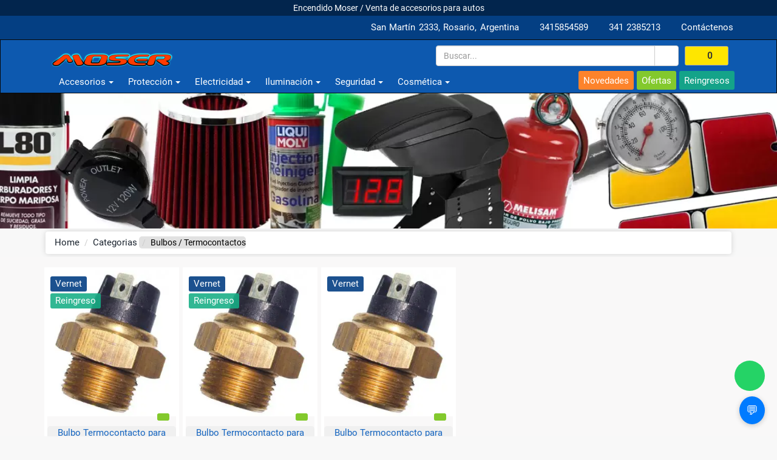

--- FILE ---
content_type: text/html; charset=UTF-8
request_url: https://www.moserline.com.ar/categoria/bulbos-termocontactos/115
body_size: 8081
content:
<!DOCTYPE html> <html lang="es-AR"> <head> <meta name="viewport" content="width=device-width, initial-scale=1"> <meta http-equiv="Content-Type" content="text/html; charset=utf-8"> <title>Bulbos / Termocontactos - Accesorios para Vehículos Encendido Moser / Lamparas / Cosmética / Repuestos Autos / Rosario, Santa Fe, Argentina</title> <script type="application/ld+json"> {"@context":"https://schema.org","@type":"WebPage","headline":"Bulbos / Termocontactos - Accesorios para Vehículos Encendido Moser / Lamparas / Cosmética / Repuestos Autos / Rosario, Santa Fe, Argentina","url":"https://www.moserline.com.ar/categoria/bulbos-termocontactos/115","mainEntityOfPage":{"@type":"WebSite","@id":"https://www.moserline.com.ar/"}} </script> <meta name="description" content="Bulbos / Termocontactos, Moser Venta de Accesorios para Autos, Lamparas, Encendido, Electricidad, Rosario, Santa Fe, Argentina - Envíos a todo el país"> <meta name="keywords" content="Bulbos / Termocontactos ,Moser Accesorios para Autos, Lamparas, Bujias, Portatuttos, Tacometros, instrumental, cubre, asientos, coche, alfombras, auxiliares, lamparas, encendido, electricidad, equipamiento, Rosario, Santa Fe, Argentina, envios, país"> <link rel="icon" type="image/png" href="https://www.moserline.com.ar/images/favicon.png" /> <meta name="description" content="Bulbos / Termocontactos - Accesorios para Vehículos Encendido Moser / Lamparas / Cosmética / Repuestos Autos / Rosario, Santa Fe, Argentina"> <meta name="keywords" content="Moser Accesorios para Autos, Lamparas, Bujias, Portatuttos, instrumental, cubre, asientos, coche, alfombras, auxiliares, lamparas, encendido, electricidad, Rosario, Santa Fe, Argentina, envios, país"> <meta name="viewport" content="width=device-width, initial-scale=1"> <meta charset="UTF-8"> <meta property="og:type" content="website"> <meta property="og:title" content="Bulbos / Termocontactos - Accesorios para Vehículos Encendido Moser / Lamparas / Cosmética / Repuestos Autos / Rosario, Santa Fe, Argentina"> <meta property="og:description" content="Moser Venta de Accesorios para Autos, Lamparas, Encendido, Electricidad, Rosario, Santa Fe, Argentina - Envíos a todo el país"> <meta property="og:url" content="https://www.moserline.com.ar/categoria/bulbos-termocontactos/115"> <meta property="og:image" content="https://www.moserline.com.ar/images/logomoser.png"> <meta property="og:site_name" content="Moser Accesorios"> <meta property="og:locale" content="es_AR"> <meta name="twitter:card" content="summary_large_image"> <meta name="twitter:title" content="Bulbos / Termocontactos - Accesorios para Vehículos Encendido Moser / Lamparas / Cosmética / Repuestos Autos / Rosario, Santa Fe, Argentina"> <meta name="twitter:description" content="Moser Venta de Accesorios para Autos, Lamparas, Encendido, Electricidad, Rosario, Santa Fe, Argentina - Envíos a todo el país"> <meta name="twitter:image" content="https://www.moserline.com.ar/images/logomoser.png"> <script type="application/ld+json"> { "@context": "https://schema.org", "@graph": [{ "@type": "Organization", "@id": "https://www.moserline.com.ar/#organization", "name": "Moser Accesorios", "url": "https://www.moserline.com.ar", "logo": { "@type": "ImageObject", "url": "https://www.moserline.com.ar/images/logomoser.png" }, "sameAs": [ "https://www.sololamparas.com.ar", "https://www.moseraccesorios.com.ar" ], "image": "https://www.moserline.com.ar/images/logomoser.png", "description": "Moser Venta de Accesorios para Autos, Lamparas, Encendido, Electricidad, Rosario, Santa Fe, Argentina - Envíos a todo el país", "address": { "@type": "PostalAddress", "streetAddress": "San Martín 2333", "addressLocality": "Rosario", "addressRegion": "Santa Fe", "postalCode": "2000", "addressCountry": "AR" }, "contactPoint": { "@type": "ContactPoint", "telephone": "+5493415854589", "contactType": "customer service" } }, { "@type": "WebSite", "name": "Moser Accesorios", "url": "https://www.moserline.com.ar", "potentialAction": { "@type": "SearchAction", "target": "https://www.moserline.com.ar/productos?q={search_term_string}", "query-input": "required name=search_term_string" } } ] } </script> <link rel="preconnect" href="https://ka-f.fontawesome.com/" crossorigin> <link rel="preconnect" href="https://fonts.googleapis.com"> <link rel="preconnect" href="https://fonts.gstatic.com" crossorigin> <link href="https://fonts.googleapis.com/css2?family=Roboto:ital,wght@0,100..900;1,100..900&display=swap" rel="stylesheet"> <link defer rel="preload stylesheet" href="https://www.moserline.com.ar/client/public/css/app.css?v=202510021850" as="style" type="text/css"> <!-- defer --> <script type="text/javascript" src="https://www.moserline.com.ar/client/public/js/0f9cf30b1d.js" async></script> <!-- defer --> <script defer type="text/javascript" src="https://www.moserline.com.ar/client/public/js/app.js?v=202510021850"></script> <!-- defer --> <!--<script type="text/javascript" src="https://www.moserline.com.ar/client/public/js/jquery-3.5.1.min.js"></script>--> <script src="https://code.jquery.com/jquery-3.5.1.min.js" integrity="sha256-9/aliU8dGd2tb6OSsuzixeV4y/faTqgFtohetphbbj0=" crossorigin="anonymous"></script> <script src="https://code.jquery.com/ui/1.13.1/jquery-ui.min.js" integrity="sha256-eTyxS0rkjpLEo16uXTS0uVCS4815lc40K2iVpWDvdSY=" crossorigin="anonymous"></script> <!--<script defer type="text/javascript" src="https://www.moserline.com.ar/client/public/js/appfirst.js?v=202510021850"></script> --> <script async type="text/javascript" src="https://www.googletagmanager.com/gtag/js?id=G-0QR0ZLFZ34"></script> <script async> window.dataLayer = window.dataLayer || []; function gtag() { dataLayer.push(arguments); } gtag('js', new Date()); gtag('config', 'G-0QR0ZLFZ34'); </script> <link rel="canonical" href="https://www.moserline.com.ar/categoria/bulbos-termocontactos/115"> </head> <body> <div class="header" itemtype="https://schema.org/Organization" itemscope> <div class="header-text"> <p>Encendido Moser / Venta de accesorios para autos</p> </div> <!--<div style="background-color:#fd832b; padding: 10px 10px; text-align:center; color:#ffffff"><h5>Envíos en Rosario y Alrededores</h5></div>--> <div class="header-top"> <div class="container"> <div class="header-data"> <div class="top-left"> <a href="https://www.moserline.com.ar/contactenos" data-toggle="tooltip" data-placement="bottom" title="Contáctenos"> <i class="fa fa-envelope-o" aria-hidden="true"></i> Contáctenos </a> </div> <div class="top-left"> <a href="tel:3412385213" data-toggle="tooltip" data-placement="bottom" title="Linea Fija"><i class="fa fa-phone" aria-hidden="true"></i> 341 2385213</a> </div> <div class="top-left" id="ws"> <a href="https://wa.me/5493415854589" target="_blank" data-toggle="tooltip" data-placement="bottom" title="Consultanos por WhatsApp !"> <i class="fa fa-whatsapp" aria-hidden="true"></i> 3415854589 </a> </div> <div class="top-left" data-toggle="tooltip" data-placement="bottom" title="lunes a viernes 8:30 a 16:30hs / sabados 8:30 a 12:30hs"> <a href="https://www.moserline.com.ar/contactenos#mapa"> <i class="fa fa-map-marker" aria-hidden="true"></i> San Martín 2333, Rosario, Argentina </a> </div> </div> </div> </div> <nav class="navbar navbar-inverse" role="navigation" itemprop="mainEntityOfPage"> <div class="container"> <div id="logo"> <a href="https://www.moserline.com.ar/home"><img src="https://www.moserline.com.ar/images/logomoser.png" class="img-responsive" data-toggle="tooltip" data-placement="bottom" title="Encendido MOSER Accesorios" alt="Logo Moser" width="200" height="25" itemProp="logo"></a> </div> <div class="cartpos"> <div id="cartpres" class="carrito" data-toggle="tooltip" data-placement="bottom" title="A Presupuestar !"> <div id="btncart" class="carrito-total"> <i class="fa fa-shopping-basket" aria-hidden="true"></i><span class="simpleCart_quantity">0</span> </div> </div> <!--<div id="cart" class="col-xs-12 col-sm-12 col-md-12 cart">--> <div id="cart" class="cart"> <div class="simpleCart_items"></div> <p>Enviar presupuesto a</p> <input id="nombre" type="text" value="Tu Nombre" onfocus="if (this.value == 'Tu Nombre') {this.value = '';}" onblur="if (this.value == '') {this.value = 'Tu Nombre';}" required=""> <input id="email" type="email" value="Email" onfocus="if (this.value == 'Email') {this.value = '';}" onblur="if (this.value == '') {this.value = 'Email';}" required="" autocomplete="email"> <input id="tele" value="WhatsApp" onfocus="if (this.value == 'WhatsApp') {this.value = '';}" onblur="if (this.value == '') {this.value = 'WhatsApp';}" required=""> <input id="mens" type="text" value="Mensaje" onfocus="if (this.value == 'Mensaje') {this.value = '';}" onblur="if (this.value == '') {this.value = 'Mensaje';}" required=""> <div class="opciones"> <button class="btn simpleCart_checkout" type="button" aria-label="Enviar Carrito">Enviar</button> <button class="btn simpleCart_continuar" type="button" aria-label="Buscar mas productos">Seguir viendo...</button> <button class="btn simpleCart_empty" type="button" aria-label="Vaciar Carrito">Vaciar</button> </div> </div> </div> <div class="search-pos"> <form class="navbar-form" role="search" action="https://www.moserline.com.ar/buscar/productos" method="post" data-toggle="tooltip" data-placement="bottom" title="Buscar productos !"> <div class="input-group"> <input type="text" class="form-control" name="Search" placeholder="Buscar..." id="buscar"> <!--<input type="hidden" name="ci_csrf_token" value="">--> <div class="input-group-btn"> <!--<button class="btn btn-default" type="submit" aria-label="Buscar"><i class="icon-search"></i></button>--> <button class="btn btn-default" type="submit" aria-label="Buscar"><i class="fa fa-search"></i></button> </div> </div> </form> </div> <div class="navbar-header"> <button type="button" class="navbar-toggle" data-toggle="collapse" data-target="#navbar-collapse" aria-label="Toggle navigation"> <span class="sr-only">Toggle navigation</span> <span class="icon-bar"></span> <span class="icon-bar"></span> <span class="icon-bar"></span> </button> </div> </div> <div class="container"> <div class="megamenu collapse navbar-collapse" id="navbar-collapse"> <ul class="nav navbar-nav" itemscope itemtype="http://schema.org/SiteNavigationElement"> <li itemprop="name" class="dropdown megamenu-fw"><a href="#" class="dropdown-toggle" data-toggle="dropdown">Accesorios<b class="caret"></b></a> <ul class="dropdown-menu megamenu-content" role="menu"> <li itemprop="name"> <div class="row clear-pm"> <div class="col-md-6 clear-pm"> <ul class="media-list"> <li itemprop="name" class=""> <a href="https://www.moserline.com.ar/categoria/accesorios-varios/77">Accesorios varios</a> </li> <li itemprop="name" class=""> <a href="https://www.moserline.com.ar/categoria/antenas/21">Antenas</a> </li> <li itemprop="name" class=""> <a href="https://www.moserline.com.ar/categoria/apoya-brazos-organizadores/37">Apoya Brazos / Organizadores</a> </li> <li itemprop="name" class=""> <a href="https://www.moserline.com.ar/categoria/barreros-autos-y-pick-up/94">Barreros Autos y Pick Up</a> </li> <li itemprop="name" class=""> <a href="https://www.moserline.com.ar/categoria/calcos-domes-resinas/51">Calcos / Domes Resinas</a> </li> <li itemprop="name" class=""> <a href="https://www.moserline.com.ar/categoria/carcazas-instrumental/5">Carcazas Instrumental</a> </li> <li itemprop="name" class=""> <a href="https://www.moserline.com.ar/categoria/cola-de-escape/78">Cola de escape</a> </li> <li itemprop="name" class=""> <a href="https://www.moserline.com.ar/categoria/cortinas-parasol/74">Cortinas Parasol</a> </li> <li itemprop="name" class=""> <a href="https://www.moserline.com.ar/categoria/cubre-manijas-y-espejos-cromados/24">Cubre Manijas y Espejos Cromados</a> </li> <li itemprop="name" class=""> <a href="https://www.moserline.com.ar/categoria/cubre-valvulas/103">Cubre válvulas</a> </li> <li itemprop="name" class=""> <a href="https://www.moserline.com.ar/categoria/deflectores/28">Deflectores</a> </li> </ul> </div> <div class="col-md-6 clear-pm"> <ul class="media-list media-list-line"> <li itemprop="name" class=""> <a href="https://www.moserline.com.ar/categoria/espejos/31">Espejos</a> </li> <li itemprop="name" class=""> <a href="https://www.moserline.com.ar/categoria/llaveros/107">Llaveros</a> </li> <li itemprop="name" class=""> <a href="https://www.moserline.com.ar/categoria/perilla-palanca-de-cambios/110">Perilla Palanca de Cambios</a> </li> <li itemprop="name" class=""> <a href="https://www.moserline.com.ar/categoria/polarizados/120">Polarizados</a> </li> <li itemprop="name" class=""> <a href="https://www.moserline.com.ar/categoria/ventiladores-12v/121">Ventiladores 12v</a> </li> <li itemprop="name" class=""> <a href="https://www.moserline.com.ar/categoria/volantes/18">Volantes</a> </li> <li itemprop="name" class=""> <a href="https://www.moserline.com.ar/categoria/escobillas-limpia-parabrisas/30">Escobillas Limpia Parabrisas</a> </li> <li itemprop="name" class=""> <a href="https://www.moserline.com.ar/categoria/filtros-de-aire/10">Filtros de aire</a> </li> <li itemprop="name" class=""> <a href="https://www.moserline.com.ar/categoria/portatuttos-albatros-nova-porta-equipaje/39">Portatuttos Albatros Nova / Porta equipaje</a> </li> <li itemprop="name" class=""> <a href="https://www.moserline.com.ar/categoria/soporte-celular-tablet-gps/84">Soporte Celular / Tablet / GPS</a> </li> <li itemprop="name" class=""> <a href="https://www.moserline.com.ar/categoria/tazas-para-autos/43">Tazas para Autos</a> </li> </ul> </div> </div> </li> </ul> </li> <li itemprop="name" class="dropdown megamenu-fw"><a href="#" class="dropdown-toggle" data-toggle="dropdown">Protección<b class="caret"></b></a> <ul class="dropdown-menu megamenu-content" role="menu"> <li itemprop="name"> <div class="row clear-pm"> <div class="col-md-12 clear-pm"> <ul class="media-list"> <li itemprop="name" class=""> <a href="https://www.moserline.com.ar/categoria/bicheros-radiador/127">Bicheros Radiador</a> </li> <li itemprop="name" class=""> <a href="https://www.moserline.com.ar/categoria/cubre-alfombras/6">Cubre alfombras</a> </li> <li itemprop="name" class=""> <a href="https://www.moserline.com.ar/categoria/cubre-coches-qkl-laffitte-iael-match1/27">Cubre coches QKL / Laffitte / IAEL / Match1 </a> </li> <li itemprop="name" class=""> <a href="https://www.moserline.com.ar/categoria/cubre-volantes/54">Cubre Volantes</a> </li> <li itemprop="name" class=""> <a href="https://www.moserline.com.ar/categoria/fundas-cubre-asientos/26">Fundas Cubre Asientos</a> </li> <li itemprop="name" class=""> <a href="https://www.moserline.com.ar/categoria/marcos-de-patente/91">Marcos de Patente</a> </li> <li itemprop="name" class=""> <a href="https://www.moserline.com.ar/categoria/molduras-decorativas-protector-paragolpes/79">Molduras Decorativas / Protector Paragolpes</a> </li> <li itemprop="name" class=""> <a href="https://www.moserline.com.ar/categoria/salva-puertas/40">Salva Puertas</a> </li> <li itemprop="name" class=""> <a href="https://www.moserline.com.ar/categoria/sobre-asiento-alambre-bolita-tela/53">Sobre Asiento / Alambre / Bolita / Tela</a> </li> <li itemprop="name" class=""> <a href="https://www.moserline.com.ar/categoria/cubre-zocalos-protector/118">Cubre Zocalos / Protector</a> </li> <li itemprop="name" class=""> <a href="https://www.moserline.com.ar/categoria/media-mascaras/99">Media Máscaras</a> </li> </ul> </div> <div class="col-md-12 clear-pm"> <ul class="media-list media-list-line"> <li itemprop="name" class=""> <a href="https://www.moserline.com.ar/categoria/cubre-rueda-auxilio/100">Cubre Rueda Auxilio</a> </li> </div> </li> </ul> </li> <li itemprop="name" class="dropdown megamenu-fw"><a href="#" class="dropdown-toggle" data-toggle="dropdown">Electricidad<b class="caret"></b></a> <ul class="dropdown-menu megamenu-content" role="menu"> <li itemprop="name"> <div class="row clear-pm"> <div class="col-md-6 clear-pm"> <ul class="media-list"> <li itemprop="name" class=""> <a href="https://www.moserline.com.ar/categoria/bocinas-sirenas-y-cornetas/22">Bocinas, Sirenas y Cornetas</a> </li> <li itemprop="name" class=""> <a href="https://www.moserline.com.ar/categoria/bomba-lavaparabrisas-sapitos/117">Bomba lavaparabrisas / Sapitos</a> </li> <li itemprop="name" class=""> <a href="https://www.moserline.com.ar/categoria/bombas-de-nafta/46">Bombas de Nafta</a> </li> <li itemprop="name" class=""> <a href="https://www.moserline.com.ar/categoria/bujias-incandescentes/126">Bujias Incandescentes</a> </li> <li itemprop="name" class=""> <a href="https://www.moserline.com.ar/categoria/bulbos-termocontactos/115">Bulbos / Termocontactos</a> </li> <li itemprop="name" class=""> <a href="https://www.moserline.com.ar/categoria/cargadores-usb-voltimetros-encendedor-toma-hembra/82">Cargadores USB / Voltimetros / Encendedor / Toma Hembra</a> </li> <li itemprop="name" class=""> <a href="https://www.moserline.com.ar/categoria/cierres-centralizados-sensores-de-estacionamiento/76">Cierres centralizados / Sensores de Estacionamiento</a> </li> <li itemprop="name" class=""> <a href="https://www.moserline.com.ar/categoria/corrugado-termocontraible/116">Corrugado / Termocontraible</a> </li> <li itemprop="name" class=""> <a href="https://www.moserline.com.ar/categoria/corta-corriente/23">Corta corriente</a> </li> <li itemprop="name" class=""> <a href="https://www.moserline.com.ar/categoria/enchufes-trailer/29">Enchufes Trailer</a> </li> <li itemprop="name" class=""> <a href="https://www.moserline.com.ar/categoria/fichas-zocalos-fusibles-portalamparas/105">Fichas / Zocalos / Fusibles / Portalámparas</a> </li> </ul> </div> <div class="col-md-6 clear-pm"> <ul class="media-list media-list-line"> <li itemprop="name" class=""> <a href="https://www.moserline.com.ar/categoria/impulsor-de-arranque/123">Impulsor de Arranque</a> </li> <li itemprop="name" class=""> <a href="https://www.moserline.com.ar/categoria/llave-de-contacto-y-arranque/108">Llave de contacto y arranque</a> </li> <li itemprop="name" class=""> <a href="https://www.moserline.com.ar/categoria/parlantes/38">Parlantes</a> </li> <li itemprop="name" class=""> <a href="https://www.moserline.com.ar/categoria/reguladores/106">Reguladores</a> </li> <li itemprop="name" class=""> <a href="https://www.moserline.com.ar/categoria/relay-destellador/111">Relay / Destellador</a> </li> <li itemprop="name" class=""> <a href="https://www.moserline.com.ar/categoria/relojes-instrumental/11">Relojes / Instrumental</a> </li> <li itemprop="name" class=""> <a href="https://www.moserline.com.ar/categoria/relojes-tacometros/16">Relojes / Tacometros</a> </li> <li itemprop="name" class=""> <a href="https://www.moserline.com.ar/categoria/saca-bujias/112">Saca Bujias</a> </li> <li itemprop="name" class=""> <a href="https://www.moserline.com.ar/categoria/teclas-llaves-y-pulsadores/15">Teclas, Llaves y Pulsadores</a> </li> <li itemprop="name" class=""> <a href="https://www.moserline.com.ar/categoria/terminales-bornes-cables/104">Terminales / Bornes / Cables</a> </li> <li itemprop="name" class=""> <a href="https://www.moserline.com.ar/categoria/varios-distribuidor/125">Varios Distribuidor</a> </li> </ul> </div> <div class="col-md-6 clear-pm"> <ul class="media-list media-list-line"> <li itemprop="name" class=""> <a href="https://www.moserline.com.ar/categoria/cables-y-bujias/67">Cables y Bujias</a> </li> </div> </li> </ul> </li> <li itemprop="name" class="dropdown"><a href="#" class="dropdown-toggle" data-toggle="dropdown" role="button" aria-expanded="false">Iluminación<span class="caret"></span></a> <ul class="dropdown-menu" role="menu"> <li itemprop="name"> <a href="https://www.moserline.com.ar/categoria/faros-auxiliares-por-marca/33">Faros auxiliares por marca</a> </li> <li itemprop="name"> <a href="https://www.moserline.com.ar/categoria/faros-de-stop/93">Faros de Stop</a> </li> <li itemprop="name"> <a href="https://www.moserline.com.ar/categoria/faros-trailer-interior-varios/86">Faros Trailer / Interior / Varios</a> </li> <li itemprop="name"> <a href="https://www.moserline.com.ar/categoria/faros-traseros-faros-de-giro/119">Faros Traseros / Faros de Giro</a> </li> <li itemprop="name"> <a href="https://www.moserline.com.ar/categoria/faros-universales/32">Faros universales</a> </li> <li itemprop="name"> <a href="https://www.moserline.com.ar/categoria/opticas/96">Opticas</a> </li> <li itemprop="name"> <a href="https://www.moserline.com.ar/categoria/portatil-y-linternas/69">Portatil y linternas</a> </li> <li itemprop="name"> <a href="https://www.moserline.com.ar/categoria/faros-de-led/49">Faros de LED</a> </li> <li itemprop="name"> <a href="https://www.moserline.com.ar/categoria/led-t10-tubular-plaquetas-modulos/58">LED T10 / Tubular / Plaquetas / Modulos</a> </li> <li itemprop="name"> <a href="https://www.moserline.com.ar/categoria/kit-de-cree-led-ir100-kb3-lupa-kb4-all-in-one-s6-hd-y3/57">Kit de Cree Led IR100 / KB3 Lupa / KB4 All In One / S6 HD / Y3</a> </li> <li itemprop="name"> <a href="https://www.moserline.com.ar/categoria/lamparas-halogenas-osram-philips-hella-kobo/35">Lamparas Halogenas Osram / Philips / Hella / Kobo</a> </li> </ul> </li> <li itemprop="name" class="dropdown megamenu-fw"><a href="#" class="dropdown-toggle" data-toggle="dropdown">Seguridad<b class="caret"></b></a> <ul class="dropdown-menu megamenu-content" role="menu"> <li itemprop="name"> <div class="row clear-pm"> <div class="col-md-12 clear-pm"> <ul class="media-list"> <li itemprop="name" class=""> <a href="https://www.moserline.com.ar/categoria/aerosoles-liquidos-varios-adhesivos/98">Aerosoles / Liquidos Varios / Adhesivos</a> </li> <li itemprop="name" class=""> <a href="https://www.moserline.com.ar/categoria/cable-puente-de-bateria-pinzas-clips/71">Cable puente de bateria / Pinzas Clips</a> </li> <li itemprop="name" class=""> <a href="https://www.moserline.com.ar/categoria/cintas-reflectivas/102">Cintas Reflectivas</a> </li> <li itemprop="name" class=""> <a href="https://www.moserline.com.ar/categoria/cinturones-de-seguridad/87">Cinturones de Seguridad</a> </li> <li itemprop="name" class=""> <a href="https://www.moserline.com.ar/categoria/compresores/50">Compresores</a> </li> <li itemprop="name" class=""> <a href="https://www.moserline.com.ar/categoria/ganchos-de-capot/90">Ganchos de Capot</a> </li> <li itemprop="name" class=""> <a href="https://www.moserline.com.ar/categoria/gato-crique-botella-carrito/81">Gato Crique / Botella / Carrito</a> </li> <li itemprop="name" class=""> <a href="https://www.moserline.com.ar/categoria/medidor-neumaticos/55">Medidor Neumáticos</a> </li> <li itemprop="name" class=""> <a href="https://www.moserline.com.ar/categoria/redes-y-tensores-elasticos/52">Redes y Tensores Elasticos</a> </li> <li itemprop="name" class=""> <a href="https://www.moserline.com.ar/categoria/tapas-de-reservorio/124">Tapas de Reservorio</a> </li> <li itemprop="name" class=""> <a href="https://www.moserline.com.ar/categoria/traba-volante-cadena-moto/92">Traba Volante / Cadena Moto</a> </li> </ul> </div> <div class="col-md-12 clear-pm"> <ul class="media-list media-list-line"> <li itemprop="name" class=""> <a href="https://www.moserline.com.ar/categoria/cintas-de-amarre/47">Cintas de amarre</a> </li> <li itemprop="name" class=""> <a href="https://www.moserline.com.ar/categoria/elementos-de-seguridad/41">Elementos de Seguridad</a> </li> <li itemprop="name" class=""> <a href="https://www.moserline.com.ar/categoria/tuercas-y-bulones-antirrobo/64">Tuercas y Bulones Antirrobo</a> </li> </div> </li> </ul> </li> <li itemprop="name" class="dropdown"><a href="#" class="dropdown-toggle" data-toggle="dropdown" role="button" aria-expanded="false">Cosmética<span class="caret"></span></a> <ul class="dropdown-menu" role="menu"> <li itemprop="name"> <a href="https://www.moserline.com.ar/categoria/panos-microfibras-cepillos-guantes-esponjas-chamois/70">Paños Microfibras / Cepillos / Guantes / Esponjas / Chamois</a> </li> <li itemprop="name"> <a href="https://www.moserline.com.ar/categoria/autopolish/62">Autopolish</a> </li> <li itemprop="name"> <a href="https://www.moserline.com.ar/categoria/limpia-tapizados-tuff-stuff-walker-revigal/36">Limpia Tapizados Tuff Stuff / Walker / Revigal</a> </li> <li itemprop="name"> <a href="https://www.moserline.com.ar/categoria/walker/60">Walker</a> </li> <li itemprop="name"> <a href="https://www.moserline.com.ar/categoria/revigal/114">Revigal</a> </li> </ul> </li> </ul> </div> <ul class="navbutton"> <li itemprop="name" class="novedades"><a href="https://www.moserline.com.ar/novedades">Novedades</a></li> <li itemprop="name" class="ofertas"><a href="https://www.moserline.com.ar/ofertas">Ofertas</a></li> <li itemprop="name" class="reingresos"><a href="https://www.moserline.com.ar/reingresos">Reingresos</a></li> </ul> </div> </nav> </div> <div class="top-content"> <img class="responsive" src="https://www.moserline.com.ar/images/categorias/img-top.webp" alt="img-top.webp"> </div><div class="container"> <nav aria-label="breadcrumb"> <ol class="breadcrumb"> <li class="breadcrumb-item"><a href="https://www.moserline.com.ar/home">Home</a></li> <li class="breadcrumb-item"><a href="https://www.moserline.com.ar/categorias">Categorias</a></li> <li class="breadcrumb-item active" aria-current="page">Bulbos / Termocontactos</li> </ol> </nav> </div> <div class="new-arrivals-w3agile"> <div class="container"> <div class="arrivals-grids" itemscope itemtype="http://schema.org/ItemList"> <div class="col-md-3 arrival-grid"> <div class="grid-arr"> <div class="grid-arrival" itemprop="itemListElement"> <figure> <a href="https://www.moserline.com.ar/productos/bulbo-termocontacto-para-electroventilador-temp-82-68c/1376" class="new-gri"> <div class="grid-img"> <div class="tags"> <div class="tagmarcas"> Vernet </div> <div class="ribben" style="background-color: #15ae85e0"> <p>Reingreso</p> </div> </div> <img itemprop="image" class="img-responsive lazy-image" alt="Bulbo Termocontacto para electroventilador / Temp: 82-68ºC" src="https://www.moserline.com.ar/images/small/cargando.webp" data-src="https://www.moserline.com.ar/images/small/b9a69-bulbo-electro.webp"> </div> </a> <div class="simpleCart_shelfItem"> <input class="item_idp hidden" value="1376" id="1376" /> <p class="nombre item_name hidden" itemprop="name"> Bulbo Termocontacto para electroventilador / Temp: 82-68ºC </p> <img style="display:none;" class="item_image" src="https://www.moserline.com.ar/images/small/b9a69-bulbo-electro.webp" alt="" /> <input class="item_price hidden" value="0" id="p1376" /> <button class="item_add mini" aria-label="Agregar al presupuesto"><i class="fa fa-shopping-basket" aria-hidden="true"></i></button> </div> </figure> </div> <div class="prod-list"> <h6><a href="https://www.moserline.com.ar/productos/bulbo-termocontacto-para-electroventilador-temp-82-68c/1376">Bulbo Termocontacto para electroventilador / Temp: 82-68ºC</a> </h6> </div> <div class="precio"> </div> </div> </div> <div class="col-md-3 arrival-grid"> <div class="grid-arr"> <div class="grid-arrival" itemprop="itemListElement"> <figure> <a href="https://www.moserline.com.ar/productos/bulbo-termocontacto-para-electroventilador-temp-92-87c/1377" class="new-gri"> <div class="grid-img"> <div class="tags"> <div class="tagmarcas"> Vernet </div> <div class="ribben" style="background-color: #15ae85e0"> <p>Reingreso</p> </div> </div> <img itemprop="image" class="img-responsive lazy-image" alt="Bulbo Termocontacto para electroventilador / Temp: 92-87ºC" src="https://www.moserline.com.ar/images/small/cargando.webp" data-src="https://www.moserline.com.ar/images/small/33d62-bulbo-electro.webp"> </div> </a> <div class="simpleCart_shelfItem"> <input class="item_idp hidden" value="1377" id="1377" /> <p class="nombre item_name hidden" itemprop="name"> Bulbo Termocontacto para electroventilador / Temp: 92-87ºC </p> <img style="display:none;" class="item_image" src="https://www.moserline.com.ar/images/small/33d62-bulbo-electro.webp" alt="" /> <input class="item_price hidden" value="0" id="p1377" /> <button class="item_add mini" aria-label="Agregar al presupuesto"><i class="fa fa-shopping-basket" aria-hidden="true"></i></button> </div> </figure> </div> <div class="prod-list"> <h6><a href="https://www.moserline.com.ar/productos/bulbo-termocontacto-para-electroventilador-temp-92-87c/1377">Bulbo Termocontacto para electroventilador / Temp: 92-87ºC</a> </h6> </div> <div class="precio"> </div> </div> </div> <div class="col-md-3 arrival-grid"> <div class="grid-arr"> <div class="grid-arrival" itemprop="itemListElement"> <figure> <a href="https://www.moserline.com.ar/productos/bulbo-termocontacto-para-electroventilador-temp-88-79c/1375" class="new-gri"> <div class="grid-img"> <div class="tags"> <div class="tagmarcas"> Vernet </div> </div> <img itemprop="image" class="img-responsive lazy-image" alt="Bulbo Termocontacto para electroventilador / Temp: 88-79ºC" src="https://www.moserline.com.ar/images/small/cargando.webp" data-src="https://www.moserline.com.ar/images/small/b9058-bulbo-electro.webp"> </div> </a> <div class="simpleCart_shelfItem"> <input class="item_idp hidden" value="1375" id="1375" /> <p class="nombre item_name hidden" itemprop="name"> Bulbo Termocontacto para electroventilador / Temp: 88-79ºC </p> <img style="display:none;" class="item_image" src="https://www.moserline.com.ar/images/small/b9058-bulbo-electro.webp" alt="" /> <input class="item_price hidden" value="0" id="p1375" /> <button class="item_add mini" aria-label="Agregar al presupuesto"><i class="fa fa-shopping-basket" aria-hidden="true"></i></button> </div> </figure> </div> <div class="prod-list"> <h6><a href="https://www.moserline.com.ar/productos/bulbo-termocontacto-para-electroventilador-temp-88-79c/1375">Bulbo Termocontacto para electroventilador / Temp: 88-79ºC</a> </h6> </div> <div class="precio"> </div> </div> </div> <div class="clearfix"></div> </div> </div> </div> <div class="footer-w3l"> <div class="container"> <div class="row"> <div class="col-md-4 col-xs-12"> <div class="footer-grid foot"> <ul> <li itemprop="streetAddress"><i class="fa fa-map-marker" aria-hidden="true"></i><a href="">San	Martín 2333, Rosario</a></li> <li><i class="fa fa-calendar" aria-hidden="true"></i><a href="">lunes a viernes 8:30 a 16:30	hs</a></li> <li style="padding-left: 45px"><a href="">sabados 8:30 a 12:30 hs</a></li> <li itemprop="telephone"><i class="fa fa-phone" aria-hidden="true"></i><a	href="tel:3412385213">(341) 2385213</a></li> <li itemprop="telephone"><i class="fa fa-whatsapp" aria-hidden="true"></i><a	href="https://api.whatsapp.com/send?phone=5493415854589" data-toggle="tooltip"	data-placement="bottom" title="Consultanos por WhatsApp !">3415854589</a></li> <li itemprop="email"><i class="fa fa-envelope-o" aria-hidden="true"></i><a	href="mailto:info@moserline.com.ar" target="_blank">info@moserline.com.ar</a></li> <li><i class="fa fa-facebook" aria-hidden="true"></i><a	href="https://www.facebook.com/moserline/" target="_blank">Seguinos en Facebook</a></li> <li><i class="fa fa-instagram" aria-hidden="true"></i><a	href="https://www.instagram.com/moserline.com.ar/" target="_blank">Seguinos en	Instagram</a></li> <li><i class="fa fa-user-o" aria-hidden="true"></i><a	href="https://www.moserline.com.ar/contactenos/nuestro-local" data-toggle="tooltip"	data-placement="bottom" title="Conoce nuestro local">Nuestro Local</a></li> </ul> </div> <!-- <div class="col-xs-12" style="padding: 20px 20px;"> <p>Seguinos en nuestro canal en WhatsApp</p> <a href="https://whatsapp.com/channel/0029VaeYpSxFSAt5UiLcjL30" target="_blank"> <img src="https://www.moserline.com.ar/images/home/logo-canal-ws.png" class="img-responsive" data-toggle="tooltip" data-placement="bottom" title="Seguinos en nuestro canal Moser Accesorios para autos en WhatsApp" alt="Logo Moser Canal" width="380" height="80"> </a> </div>	--> </div> <div class="col-md-8 col-xs-12"> <div class="tagcloud"> <ul> <li><a href="https://www.moserline.com.ar/buscar/productos?q=trailer">Accesorios para trailer</a></li> <li><a href="https://www.moserline.com.ar/productos/sobre-asiento-trasero-para-mascotas/47">Asiento Mascotas</a></li> <li><a href="https://www.moserline.com.ar/buscar/productos?q=barra">Barra de LED</a></li> <li><a href="https://www.moserline.com.ar/categoria/bocinas-y-sirenas/22">Bocinas</a></li> <li><a href="https://www.moserline.com.ar/filtro/bocinas-sirenas-y-cornetas/22/retroceso">Bocinas retroceso</a></li> <li><a href="https://www.moserline.com.ar/filtro/cables-y-bujias/67/bosch">Bosch</a></li> <li><a href="https://www.moserline.com.ar/buscar/productos?q=bujia">Bujias</a></li> <li><a href="https://www.moserline.com.ar/categoria/cable-puente/71">Cable puente para bateria</a></li> <li><a href="https://www.moserline.com.ar/categoria/cargadores-usb-encendedor-toma/82">Cargadores USB</a></li> <li><a href="https://www.moserline.com.ar/filtro/calcos-domes-resinas/51/centros-de-llantas">Centros de llantas</a></li> <li><a href="https://www.moserline.com.ar/buscar/productos?q=cera">Ceras</a></li> <li><a href="https://www.moserline.com.ar/categoria/cinturones/87">Cinturones de seguridad</a></li> <li><a href="https://www.moserline.com.ar/categoria/corta-corriente/23">Corta corriente</a></li> <li><a href="https://www.moserline.com.ar/categoria/cortinas/74">Cortinas Parasol</a></li> <li><a href="https://www.moserline.com.ar/buscar/productos?q=cosmetica-automotor">Cosmética Automotor</a></li> <li><a href="https://www.moserline.com.ar/categoria/kit-cree-led/57">Cree Led</a></li> <li><a href="https://www.moserline.com.ar/categoria/cubre-asientos/26">Cubre asientos por modelo</a></li> <li><a href="https://www.moserline.com.ar/categoria/cubre-coches/27">Cubre auto</a></li> <li><a href="https://www.moserline.com.ar/categoria/cubre-manijas-y-espejos-cromados/24">Cubre Manijas y Espejos Cromados</a></li> <li><a href="https://www.moserline.com.ar/categoria/cubre-volantes/54">Cubre volantes</a></li> <li><a href="https://www.moserline.com.ar/categoria/deflectores/28">Deflectores</a></li> <li><a href="https://www.moserline.com.ar/buscar/productos?q=delphi">Delphi</a></li> <li><a href="https://www.moserline.com.ar/buscar/productos?q=destellador">Destellador apto led</a></li> <li><a href="https://www.moserline.com.ar/categoria/elementos-de-seguridad/41">Elementos de seguridad</a></li> <li><a href="https://www.moserline.com.ar/categoria/faros-de-led/49">Faros de led</a></li> <li><a href="https://www.moserline.com.ar/categoria/filtros-de-aire/10">Filtros de aire</a></li> <li><a href="https://www.moserline.com.ar/buscar/productos?q=fragancia">Fragancia</a></li> <li><a href="https://www.moserline.com.ar/buscar/productos?q=fronter">Fronter patente</a></li> <li><a href="https://www.moserline.com.ar/marcas/hella/16">HELLA</a></li> <li><a href="https://www.moserline.com.ar/categoria/faros-auxiliares-por-marca/33">Kit de Faros Auxiliares</a></li> <li><a href="https://www.moserline.com.ar/buscar/productos?q=kit-de-productos">Kit de Productos</a></li> <li><a href="https://www.moserline.com.ar/filtro/lamparas/35/kobo-blue">Kobo Blue</a></li> <li><a href="https://www.moserline.com.ar/buscar/productos?q=kube">Kube</a></li> <li><a href="https://www.moserline.com.ar/buscar/productos?q=osram">Lamparas OSRAM</a></li> <li><a href="https://www.moserline.com.ar/buscar/productos?q=philips">Lamparas PHILIPS</a></li> <li><a href="https://www.moserline.com.ar/filtro/led/58/osram">LED OSRAM</a></li> <li><a href="https://www.moserline.com.ar/buscar/productos?q=t10">Led y lamparas de posición</a></li> <li><a href="https://www.moserline.com.ar/buscar/productos?q=tapizados">Limpiar tapizados</a></li> <li><a href="https://www.moserline.com.ar/filtro/liquidos-varios/98/liqui-moly">Liqui Moly</a></li> <li><a href="https://www.moserline.com.ar/categoria/media-mascaras/99">Media Máscaras</a></li> <li><a href="https://www.moserline.com.ar/filtro/microfibras-y-mas/70/microfibra">Microfibras</a></li> <li><a href="https://www.moserline.com.ar/filtro/molduras-paragolpes/79/moldura-decorativa">Molduras Decorativas</a></li> <li><a href="https://www.moserline.com.ar/filtro/molduras-paragolpes/79/molduras">Molduras paragolpe</a></li> <li><a href="https://www.moserline.com.ar/marcas/neolux/85">NeoLux</a></li> <li><a href="https://www.moserline.com.ar/buscar/productos?q=ngk">NGK</a></li> <li><a href="https://www.moserline.com.ar/buscar/productos?q=oregon">Oregon</a></li> <li><a href="https://www.moserline.com.ar/filtro/relojes-instrumental/11/racing">Orlan Rober</a></li> <li><a href="https://www.moserline.com.ar/categoria/portatuttos-porta-equipaje/39">Portatuttos Albatros</a></li> <li><a href="https://www.moserline.com.ar/ofertas">Productos en Oferta</a></li> <li><a href="https://www.moserline.com.ar/categoria/escobillas-limpia-parabrisas/30">Que escobilla lleva mi auto ?</a></li> <li><a href="https://www.moserline.com.ar/categoria/instrumental/11">Relojes / Instrumental</a></li> <li><a href="https://www.moserline.com.ar/categoria/revigal/114">Revigal</a></li> <li><a href="https://www.moserline.com.ar/categoria/soporte-celular-gps/84">Soporte de celular y GPS</a></li> <li><a href="https://www.moserline.com.ar/categoria/tacometros/16">Tacometros</a></li> <li><a href="https://www.moserline.com.ar/categoria/tazas/43">Tazas para Autos</a></li> <li><a href="https://www.moserline.com.ar/buscar/productos?q=avion">Teclas de avión</a></li> <li><a href="https://www.moserline.com.ar/categoria/tuercas-y-bulones-antirrobo/64">Tuercas y bulones antirrobo</a></li> </ul> </div> </div> <div class="clearfix"> </div> </div> <a href="http://qr.afip.gob.ar/?qr=WXOBwoFuGiTyWD8OXO81UQ,," target="_F960AFIPInfo"><img	src="https://www.moserline.com.ar/images/dataweb.webp" width="40" height="55" alt="Data Fiscal"></a> </div> </div> <div class="text-center" style="color:#ccc; padding: 10px 0; background-color: #0d59af;"> <p>Nuestras páginas</p> <p>Solo lámparas <a href="https://www.sololamparas.com.ar" target="_blank" class="text-decoration-none"	style="color:#fff;">sololamparas.com.ar</a></p> <p>Moser Accesorios en Mercado Libre <a href="https://www.moseraccesorios.com.ar" target="_blank"	class="text-decoration-none" style="color:#fff;">moseraccesorios.com.ar</a></p> </div> <a href="https://wa.me/5493415854589?text=Hola quiero información sobre..." class="floatws" target="_blank" data-toggle="tooltip" data-placement="left" title="Envianos tu consulta !"><i class="fa fa-whatsapp"></i></a> <script> document.addEventListener("DOMContentLoaded", () => { const e = document.querySelectorAll(".lazy-image"), t = new IntersectionObserver((e, o) => { e.forEach(e => { if (e.isIntersecting) { const t = e.target; e = t.getAttribute("data-src"); t.src = e, t.onload = () => { t.classList.add("lazy-loaded") }, o.unobserve(t) } }) }, { rootMargin: "100px", threshold: .1 }); e.forEach(e => t.observe(e)) }); </script> <div id="chatbot-toggle" onclick="toggleChatbot()" data-toggle="tooltip" data-placement="left" title="Asistente!">💬 </div> <div id="chatbot-widget"> <div class="chat-header"> 🤖 Asistente Moser <button onclick="toggleChatbot()" class="close-btn">×</button> </div> <div id="chat-messages" class="chat-body"></div> <form id="chat-form" class="chat-footer"> <input type="text" id="chat-input" class="input-chat" placeholder="Escribí tu pregunta..." required> <button type="submit">➤</button> </form> </div> </body> </html>

--- FILE ---
content_type: application/javascript
request_url: https://www.moserline.com.ar/client/public/js/app.js?v=202510021850
body_size: 26149
content:
var JSON;if(!function(p,f){function e(e){return k(e,"undefined")}function h(e){return k(e,"function")}function y(e){return"object"==typeof HTMLElement?e instanceof HTMLElement:"object"==typeof e&&1===e.nodeType&&"string"==typeof e.nodeName}function C(q){function E(a){return b.extend({attr:"",label:"",view:"attr",text:"",className:"",hide:!1},a||{})}function F(){if(!b.isReady){try{f.documentElement.doScroll("left")}catch(a){return void setTimeout(F,1)}b.init()}}function b(a){return h(a)?b.ready(a):k(a,"object")?b.extend(m,a):void 0}var A,B,t={MooTools:"$$",Prototype:"$$",jQuery:"*"},n=0,r={},x=q||"simpleCart",z={},v=(q={},p.localStorage),l=p.console||{msgs:[],log:function(a){l.msgs.push(a)}},D={USD:{code:"USD",symbol:"&#36;",name:"US Dollar"},AUD:{code:"AUD",symbol:"&#36;",name:"Australian Dollar"},BRL:{code:"BRL",symbol:"R&#36;",name:"Brazilian Real"},CAD:{code:"CAD",symbol:"&#36;",name:"Canadian Dollar"},CZK:{code:"CZK",symbol:"&nbsp;&#75;&#269;",name:"Czech Koruna",after:!0},DKK:{code:"DKK",symbol:"DKK&nbsp;",name:"Danish Krone"},EUR:{code:"EUR",symbol:"&euro;",name:"Euro"},HKD:{code:"HKD",symbol:"&#36;",name:"Hong Kong Dollar"},HUF:{code:"HUF",symbol:"&#70;&#116;",name:"Hungarian Forint"},ILS:{code:"ILS",symbol:"&#8362;",name:"Israeli New Sheqel"},JPY:{code:"JPY",symbol:"&yen;",name:"Japanese Yen",accuracy:0},MXN:{code:"MXN",symbol:"&#36;",name:"Mexican Peso"},NOK:{code:"NOK",symbol:"NOK&nbsp;",name:"Norwegian Krone"},NZD:{code:"NZD",symbol:"&#36;",name:"New Zealand Dollar"},PLN:{code:"PLN",symbol:"PLN&nbsp;",name:"Polish Zloty"},GBP:{code:"GBP",symbol:"&pound;",name:"Pound Sterling"},SGD:{code:"SGD",symbol:"&#36;",name:"Singapore Dollar"},SEK:{code:"SEK",symbol:"SEK&nbsp;",name:"Swedish Krona"},CHF:{code:"CHF",symbol:"CHF&nbsp;",name:"Swiss Franc"},THB:{code:"THB",symbol:"&#3647;",name:"Thai Baht"},BTC:{code:"BTC",symbol:" BTC",name:"Bitcoin",accuracy:4,after:!0}},m={checkout:{type:"PayPal",email:"you@yours.com"},currency:"USD",language:"english-us",cartStyle:"div",cartColumns:[{attr:"name",label:"Name"},{attr:"price",label:"Price",view:"currency"},{view:"decrement",label:!(q={})},{attr:"quantity",label:"Qty"},{view:"increment",label:!1},{attr:"total",label:"SubTotal",view:"currency"},{view:"remove",text:"Remove",label:!1}],excludeFromCheckout:["thumb"],shippingFlatRate:0,shippingQuantityRate:0,shippingTotalRate:0,shippingCustom:null,taxRate:0,taxShipping:!1,data:{}};return(b.extend=function(a,d){for(var c in e(d)&&(d=a,a=b),d)Object.prototype.hasOwnProperty.call(d,c)&&(a[c]=d[c]);return a})({copy:function(a){return(a=C(a)).init(),a}}),b.extend({isReady:!1,add:function(a,d){var a=new b.Item(a||{}),g=!0,d=!0===d&&d;return!(!d&&!1===(g=b.trigger("beforeAdd",[a])))&&((g=b.has(a))?(g.increment(a.quantity()),a=g):r[a.id()]=a,b.update(),d||b.trigger("afterAdd",[a,e(g)]),a)},each:function(a,d){var c,e,w,g=0;if(h(a))e=a,w=r;else{if(!h(d))return;e=d,w=a}for(c in w)if(Object.prototype.hasOwnProperty.call(w,c)){if(!1===e.call(b,w[c],g,c))break;g+=1}},find:function(a){var d=[];return k(r[a],"object")?r[a]:(k(a,"object")?b.each(function(c){var g=!0;b.each(a,function(a,b,d){return k(a,s)?a.match(/<=.*/)?(a=parseFloat(a.replace("<=","")),c.get(d)&&parseFloat(c.get(d))<=a||(g=!1)):a.match(/</)?(a=parseFloat(a.replace("<","")),c.get(d)&&parseFloat(c.get(d))<a||(g=!1)):a.match(/>=/)?(a=parseFloat(a.replace(">=","")),c.get(d)&&parseFloat(c.get(d))>=a||(g=!1)):a.match(/>/)?(a=parseFloat(a.replace(">","")),c.get(d)&&parseFloat(c.get(d))>a||(g=!1)):c.get(d)&&c.get(d)===a||(g=!1):c.get(d)&&c.get(d)===a||(g=!1),g}),g&&d.push(c)}):e(a)&&b.each(function(a){d.push(a)}),d)},items:function(){return this.find()},has:function(a){var d=!1;return b.each(function(b){b.equals(a)&&(d=b)}),d},empty:function(){var a={};b.each(function(b){!1===b.remove(!0)&&(a[b.id()]=b)}),r=a,b.update()},quantity:function(){var a=0;return b.each(function(b){a+=b.quantity()}),a},total:function(){var a=0;return b.each(function(b){a+=b.total()}),a},grandTotal:function(){return b.total()+b.tax()+b.shipping()},update:function(){b.save(),b.trigger("update")},init:function(){b.load(),b.update(),b.ready()},$:function(a){return new b.ELEMENT(a)},$create:function(a){return b.$(f.createElement(a))},setupViewTool:function(){var a,c,d=p;for(c in t)if(Object.prototype.hasOwnProperty.call(t,c)&&p[c]&&(a=t[c].replace("*",c).split("."),(a=a.shift())&&(d=d[a]),"function"==typeof d)){A=d,b.extend(b.ELEMENT._,z[c]);break}},ids:function(){var a=[];return b.each(function(b){a.push(b.id())}),a},save:function(){b.trigger("beforeSave");var a={};b.each(function(d){a[d.id()]=b.extend(d.fields(),d.options())}),v.setItem(x+"_items",JSON.stringify(a)),b.trigger("afterSave")},load:function(){r={};var a=v.getItem(x+"_items");if(a){try{b.each(JSON.parse(a),function(a){b.add(a,!0)})}catch(d){b.error("Error Loading data: "+d)}b.trigger("load")}},ready:function(a){h(a)?b.isReady?a.call(b):b.bind("ready",a):e(a)&&!b.isReady&&(b.trigger("ready"),b.isReady=!0)},error:function(a){var d="";k(a,s)?d=a:k(a,"object")&&k(a.message,s)&&(d=a.message);try{l.log("simpleCart(js) Error: "+d)}catch(c){}b.trigger("error",a)}}),b.extend({tax:function(){var a=m.taxShipping?b.total()+b.shipping():b.total(),d=b.taxRate()*a;return b.each(function(a){a.get("tax")?d+=a.get("tax"):a.get("taxRate")&&(d+=a.get("taxRate")*a.total())}),parseFloat(d)},taxRate:function(){return m.taxRate||0},shipping:function(a){var d;if(!h(a))return d=m.shippingQuantityRate*b.quantity()+m.shippingTotalRate*b.total()+m.shippingFlatRate,h(m.shippingCustom)&&(d+=m.shippingCustom.call(b)),b.each(function(a){d+=parseFloat(a.get("shipping")||0)}),parseFloat(d);b({shippingCustom:a})}}),B={attr:function(a,b){return a.get(b.attr)||""},currency:function(a,d){return b.toCurrency(a.get(d.attr)||0)},link:function(a,b){return"<a href='"+a.get(b.attr)+"'>"+b.text+"</a>"},decrement:function(a,b){return"<a href='javascript:;' class='"+x+"_decrement'>"+(b.text||"-")+"</a>"},increment:function(a,b){return"<a href='javascript:;' class='"+x+"_increment'>"+(b.text||"+")+"</a>"},image:function(a,b){return"<img src='"+a.get(b.attr)+"'/>"},input:function(a,b){return"<input type='text' value='"+a.get(b.attr)+"' class='"+x+"_input'/>"},remove:function(a,b){return"<a href='javascript:;' class='"+x+"_remove'>"+(b.text||"X")+"</a>"}},b.extend({writeCart:function(a){var f,h,c="table"===(d=m.cartStyle.toLowerCase()),g=c?"tr":"div",u=c?"th":"div",e=c?"td":"div",w=b.$create(d),d=b.$create(g).addClass("headerRow");for(b.$(a).html(" ").append(w),w.append(d),c=0,h=m.cartColumns.length;c<h;c+=1)a="item-"+((f=E(m.cartColumns[c])).attr||f.view||f.label||f.text||"cell")+" "+f.className,f=f.label||"",d.append(b.$create(u).addClass(a).html(f));return b.each(function(a,d){b.createCartRow(a,d,g,e,w)}),w},createCartRow:function(a,d,c,g,u){var e,f,l;for(d=b.$create(c).addClass("itemRow row-"+d+" "+(d%2?"even":"odd")).attr("id","cartItem_"+a.id()),u.append(d),u=0,c=m.cartColumns.length;u<c;u+=1)f="item-"+((e=E(m.cartColumns[u])).attr||(k(e.view,s)?e.view:e.label||e.text||"cell"))+" "+e.className,l=a,l=(h(e.view)?e.view:k(e.view,s)&&h(B[e.view])?B[e.view]:B.attr).call(b,l,e),f=b.$create(g).addClass(f).html(l),d.append(f);return d}}),(b.Item=function(a){function d(){k(c.price,s)&&(c.price=parseFloat(c.price.replace(b.currency().decimal,".").replace(/[^0-9\.]+/gi,""))),isNaN(c.price)&&(c.price=0),c.price<0&&(c.price=0),k(c.quantity,s)&&(c.quantity=parseInt(c.quantity.replace(b.currency().delimiter,""),10)),isNaN(c.quantity)&&(c.quantity=1),c.quantity<=0&&g.remove()}var c={},g=this;for(k(a,"object")&&b.extend(c,a),n+=1,c.id=c.id||"SCI-"+n;!e(r[c.id]);)n+=1,c.id="SCI-"+n;g.get=function(a,b){b=!b;return e(a)?a:h(c[a])?c[a].call(g):e(c[a])?h(g[a])&&b?g[a].call(g):(!e(g[a])&&b?g:c)[a]:c[a]},g.set=function(a,b){return e(a)||(c[a.toLowerCase()]=b,"price"!==a.toLowerCase()&&"quantity"!==a.toLowerCase())||d(),g},g.equals=function(a){for(var b in c)if(Object.prototype.hasOwnProperty.call(c,b)&&"quantity"!==b&&"id"!==b&&a.get(b)!==c[b])return!1;return!0},g.options=function(){var a={};return b.each(c,function(d,c,e){var f=!0;b.each(g.reservedFields(),function(a){return f=a===e?!1:f}),f&&(a[e]=g.get(e))}),a},d()})._=b.Item.prototype={increment:function(a){return a=parseInt(a||1,10),this.quantity(this.quantity()+a),this.quantity()<1?(this.remove(),null):this},decrement:function(a){return this.increment(-parseInt(a||1,10))},remove:function(a){return!1!==b.trigger("beforeRemove",[r[this.id()]])&&(delete r[this.id()],a||b.update(),null)},reservedFields:function(){return"quantity id item_number price name shipping tax taxRate".split(" ")},fields:function(){var a={},d=this;return b.each(d.reservedFields(),function(b){d.get(b)&&(a[b]=d.get(b))}),a},quantity:function(a){return e(a)?parseInt(this.get("quantity",!0)||1,10):this.set("quantity",a)},price:function(a){return e(a)?parseFloat(this.get("price",!0).toString().replace(b.currency().symbol,"").replace(b.currency().delimiter,"")||1):this.set("price",parseFloat(a.toString().replace(b.currency().symbol,"").replace(b.currency().delimiter,"")))},id:function(){return this.get("id",!1)},total:function(){return this.quantity()*this.price()}},b.extend({checkout:function(){var a;"custom"===m.checkout.type.toLowerCase()&&h(m.checkout.fn)?m.checkout.fn.call(b,m.checkout):h(b.checkout[m.checkout.type])?(a=b.checkout[m.checkout.type].call(b,m.checkout)).data&&a.action&&a.method&&!1!==b.trigger("beforeCheckout",[a.data])&&b.generateAndSendForm(a):b.error("No Valid Checkout Method Specified")},extendCheckout:function(a){return b.extend(b.checkout,a)},generateAndSendForm:function(a){var d=b.$create("form");d.attr("style","display:none;"),d.attr("action",a.action),d.attr("method",a.method),b.each(a.data,function(a,g,e){d.append(b.$create("input").attr("type","hidden").attr("name",e).val(a))}),b.$("body").append(d),d.el.submit(),d.remove()}}),b.extendCheckout({PayPal:function(a){var d,c,g;return a.email?(d={cmd:"_cart",upload:"1",currency_code:b.currency().code,business:a.email,rm:"GET"===a.method?"0":"2",tax_cart:(+b.tax()).toFixed(2),handling_cart:(+b.shipping()).toFixed(2),charset:"utf-8"},c=a.sandbox?"https://www.sandbox.paypal.com/cgi-bin/webscr":"https://www.paypal.com/cgi-bin/webscr",g="GET"===a.method?"GET":"POST",a.success&&(d.return=a.success),a.cancel&&(d.cancel_return=a.cancel),a.notify&&(d.notify_url=a.notify),b.each(function(a,c){var h,g=c+1,e=a.options(),f=0;d["item_name_"+g]=a.get("name"),d["quantity_"+g]=a.quantity(),d["amount_"+g]=(+a.price()).toFixed(2),d["item_number_"+g]=a.get("item_number")||g,b.each(e,function(a,c,e){c<10&&(h=!0,b.each(m.excludeFromCheckout,function(a){a===e&&(h=!1)}),h)&&(f+=1,d["on"+c+"_"+g]=e,d["os"+c+"_"+g]=a)}),d["option_index_"+c]=Math.min(10,f)}),{action:c,method:g,data:d}):b.error("No email provided for PayPal checkout")},GoogleCheckout:function(a){var d,c;return a.merchantID?"USD"!==b.currency().code&&"GBP"!==b.currency().code?b.error("Google Checkout only accepts USD and GBP"):(d={ship_method_name_1:"Shipping",ship_method_price_1:b.shipping(),ship_method_currency_1:b.currency().code,_charset_:""},c="https://checkout.google.com/api/checkout/v2/checkoutForm/Merchant/"+a.merchantID,a="GET"===a.method?"GET":"POST",b.each(function(a,c){var h,c=c+1,f=[];d["item_name_"+c]=a.get("name"),d["item_quantity_"+c]=a.quantity(),d["item_price_"+c]=a.price(),d["item_currency_ "+c]=b.currency().code,d["item_tax_rate"+c]=a.get("taxRate")||b.taxRate(),b.each(a.options(),function(a,d,c){h=!0,b.each(m.excludeFromCheckout,function(a){a===c&&(h=!1)}),h&&f.push(c+": "+a)}),d["item_description_"+c]=f.join(", ")}),{action:c,method:a,data:d}):b.error("No merchant id provided for GoogleCheckout")},AmazonPayments:function(a){var d,c,g;return a.merchant_signature?a.merchant_id?a.aws_access_key_id?(d={aws_access_key_id:a.aws_access_key_id,merchant_signature:a.merchant_signature,currency_code:b.currency().code,tax_rate:b.taxRate(),weight_unit:a.weight_unit||"lb"},c="https://payments"+(a.sandbox?"-sandbox":"")+".amazon.com/checkout/"+a.merchant_id,g="GET"===a.method?"GET":"POST",b.each(function(c,g){var g=g+1,f=[];d["item_title_"+g]=c.get("name"),d["item_quantity_"+g]=c.quantity(),d["item_price_"+g]=c.price(),d["item_sku_ "+g]=c.get("sku")||c.id(),d["item_merchant_id_"+g]=a.merchant_id,c.get("weight")&&(d["item_weight_"+g]=c.get("weight")),m.shippingQuantityRate&&(d["shipping_method_price_per_unit_rate_"+g]=m.shippingQuantityRate),b.each(c.options(),function(a,d,c){var g=!0;b.each(m.excludeFromCheckout,function(a){a===c&&(g=!1)}),g&&"weight"!==c&&"tax"!==c&&f.push(c+": "+a)}),d["item_description_"+g]=f.join(", ")}),{action:c,method:g,data:d}):b.error("No AWS access key id provided for Amazon Payments"):b.error("No merchant id provided for Amazon Payments"):b.error("No merchant signature provided for Amazon Payments")},SendForm:function(a){var d,c,g;return a.url?(d={currency:b.currency().code,shipping:b.shipping(),tax:b.tax(),taxRate:b.taxRate(),item:b.find({}).length},c=a.url,g="GET"===a.method?"GET":"POST",b.each(function(a,c){var f,c=c+1,e=[];d["item_name_"+c]=a.get("name"),d["item_quantity_"+c]=a.quantity(),d["item_price_"+c]=a.price(),b.each(a.options(),function(a,d,c){f=!0,b.each(m.excludeFromCheckout,function(a){a===c&&(f=!1)}),f&&e.push(c+": "+a)}),d["item_options_"+c]=e.join(", ")}),a.success&&(d.return=a.success),a.cancel&&(d.cancel_return=a.cancel),{action:c,method:g,data:d=a.extra_data?b.extend(d,a.extra_data):d}):b.error("URL required for SendForm Checkout")}}),(q={bind:function(a,d){return h(d)&&(this._events||(this._events={}),a=a.split(/ +/),b.each(a,function(a){!0===this._events[a]?d.apply(this):e(this._events[a])?this._events[a]=[d]:this._events[a].push(d)})),this},trigger:function(a,b){var g,f,c=!0;if(this._events||(this._events={}),!e(this._events[a])&&h(this._events[a][0]))for(g=0,f=this._events[a].length;g<f;g+=1)c=this._events[a][g].apply(this,b||[]);return!1!==c}}).on=q.bind,b.extend(q),b.extend(b.Item._,q),b(q={beforeAdd:null,afterAdd:null,load:null,beforeSave:null,afterSave:null,update:null,ready:null,checkoutSuccess:null,checkoutFail:null,beforeCheckout:null,beforeRemove:null}),b.each(q,function(a,d,c){b.bind(c,function(){h(m[c])&&m[c].apply(this,arguments)})}),b.extend({toCurrency:function(a,d){var a=parseFloat(a),d=d||{},d=b.extend(b.extend({symbol:"$",decimal:".",delimiter:",",accuracy:2,after:!1},b.currency()),d),a=(e=a.toFixed(d.accuracy).split("."))[1],e=e[0],e=b.chunk(e.reverse(),3).join(d.delimiter.reverse()).reverse();return(d.after?"":d.symbol)+e+(a?d.decimal+a:"")+(d.after?d.symbol:"")},chunk:function(a,b){return void 0===b&&(b=2),a.match(RegExp(".{1,"+b+"}","g"))||[]}}),String.prototype.reverse=function(){return this.split("").reverse().join("")},b.extend({currency:function(a){if(k(a,s)&&!e(D[a]))m.currency=a;else{if(!k(a,"object"))return D[m.currency];D[a.code]=a,m.currency=a.code}}}),b.extend({bindOutlets:function(a){b.each(a,function(a,c,e){b.bind("update",function(){b.setOutlet("."+x+"_"+e,a)})})},setOutlet:function(a,d){d=d.call(b,a);k(d,"object")&&d.el?b.$(a).html(" ").append(d):e(d)||b.$(a).html(d)},bindInputs:function(a){b.each(a,function(a){b.setInput("."+x+"_"+a.selector,a.event,a.callback)})},setInput:function(a,d,c){b.$(a).live(d,c)}}),b.ELEMENT=function(a){this.create(a),this.selector=a||null},b.extend(z,{MooTools:{text:function(a){return this.attr("text",a)},html:function(a){return this.attr("html",a)},val:function(a){return this.attr("value",a)},attr:function(a,b){return e(b)?this.el[0]&&this.el[0].get(a):(this.el.set(a,b),this)},remove:function(){return this.el.dispose(),null},addClass:function(a){return this.el.addClass(a),this},removeClass:function(a){return this.el.removeClass(a),this},append:function(a){return this.el.adopt(a.el),this},each:function(a){return h(a)&&b.each(this.el,function(b,c,e){a.call(c,c,b,e)}),this},click:function(a){return h(a)?this.each(function(b){b.addEvent("click",function(c){a.call(b,c)})}):e(a)&&this.el.fireEvent("click"),this},live:function(a,d){var c=this.selector;h(d)&&b.$("body").el.addEvent(a+":relay("+c+")",function(a,b){d.call(b,a)})},match:function(a){return this.el.match(a)},parent:function(){return b.$(this.el.getParent())},find:function(a){return b.$(this.el.getElements(a))},closest:function(a){return b.$(this.el.getParent(a))},descendants:function(){return this.find("*")},tag:function(){return this.el[0].tagName},submit:function(){return this.el[0].submit(),this},create:function(a){this.el=A(a)}},Prototype:{text:function(a){return e(a)?this.el[0].innerHTML:(this.each(function(b,c){$(c).update(a)}),this)},html:function(a){return this.text(a)},val:function(a){return this.attr("value",a)},attr:function(a,b){return e(b)?this.el[0].readAttribute(a):(this.each(function(c,e){$(e).writeAttribute(a,b)}),this)},append:function(a){return this.each(function(b,c){a.el?a.each(function(a,b){$(c).appendChild(b)}):y(a)&&$(c).appendChild(a)}),this},remove:function(){return this.each(function(a,b){$(b).remove()}),this},addClass:function(a){return this.each(function(b,c){$(c).addClassName(a)}),this},removeClass:function(a){return this.each(function(b,c){$(c).removeClassName(a)}),this},each:function(a){return h(a)&&b.each(this.el,function(b,c,e){a.call(c,c,b,e)}),this},click:function(a){return h(a)?this.each(function(b,c){$(c).observe("click",function(b){a.call(c,b)})}):e(a)&&this.each(function(a,b){$(b).fire("click")}),this},live:function(a,b){var c;h(b)&&(c=this.selector,f.observe(a,function(a,e){e===A(a).findElement(c)&&b.call(e,a)}))},parent:function(){return b.$(this.el.up())},find:function(a){return b.$(this.el.getElementsBySelector(a))},closest:function(a){return b.$(this.el.up(a))},descendants:function(){return b.$(this.el.descendants())},tag:function(){return this.el.tagName},submit:function(){this.el[0].submit()},create:function(a){k(a,s)?this.el=A(a):y(a)&&(this.el=[a])}},jQuery:{passthrough:function(a,b){return e(b)?this.el[a]():(this.el[a](b),this)},text:function(a){return this.passthrough("text",a)},html:function(a){return this.passthrough("html",a)},val:function(a){return this.passthrough("val",a)},append:function(a){return this.el.append(a.el||a),this},attr:function(a,b){return e(b)?this.el.attr(a):(this.el.attr(a,b),this)},remove:function(){return this.el.remove(),this},addClass:function(a){return this.el.addClass(a),this},removeClass:function(a){return this.el.removeClass(a),this},each:function(a){return this.passthrough("each",a)},click:function(a){return this.passthrough("click",a)},live:function(a,b){return A(f).delegate(this.selector,a,b),this},parent:function(){return b.$(this.el.parent())},find:function(a){return b.$(this.el.find(a))},closest:function(a){return b.$(this.el.closest(a))},tag:function(){return this.el[0].tagName},descendants:function(){return b.$(this.el.find("*"))},submit:function(){return this.el.submit()},create:function(a){this.el=A(a)}}}),b.ELEMENT._=b.ELEMENT.prototype,b.ready(b.setupViewTool),b.ready(function(){b.bindOutlets({total:function(){return b.toCurrency(b.total())},quantity:function(){return b.quantity()},items:function(a){b.writeCart(a)},tax:function(){return b.toCurrency(b.tax())},taxRate:function(){return b.taxRate().toFixed()},shipping:function(){return b.toCurrency(b.shipping())},grandTotal:function(){return b.toCurrency(b.grandTotal())}}),b.bindInputs([{selector:"checkout",event:"click",callback:function(){b.checkout()}},{selector:"empty",event:"click",callback:function(){b.empty()}},{selector:"increment",event:"click",callback:function(){b.find(b.$(this).closest(".itemRow").attr("id").split("_")[1]).increment(),b.update()}},{selector:"decrement",event:"click",callback:function(){b.find(b.$(this).closest(".itemRow").attr("id").split("_")[1]).decrement(),b.update()}},{selector:"remove",event:"click",callback:function(){b.find(b.$(this).closest(".itemRow").attr("id").split("_")[1]).remove()}},{selector:"input",event:"change",callback:function(){var a=b.$(this),d=a.parent(),c=d.attr("class").split(" ");b.each(c,function(c){c.match(/item-.+/i)&&(c=c.split("-")[1],b.find(d.closest(".itemRow").attr("id").split("_")[1]).set(c,a.val()),b.update())})}},{selector:"shelfItem .item_add",event:"click",callback:function(){var a={};b.$(this).closest("."+x+"_shelfItem").descendants().each(function(d,c){var e=b.$(c);e.attr("class")&&e.attr("class").match(/item_.+/)&&!e.attr("class").match(/item_add/)&&b.each(e.attr("class").split(" "),function(b){var c,d;if(b.match(/item_.+/)){switch(b=b.split("_")[1],c="",e.tag().toLowerCase()){case"input":case"textarea":case"select":(d=e.attr("type"))&&("checkbox"!==d.toLowerCase()&&"radio"!==d.toLowerCase()||!e.attr("checked"))&&"text"!==d.toLowerCase()&&"number"!==d.toLowerCase()||(c=e.val());break;case"img":c=e.attr("src");break;default:c=e.text()}null!==c&&""!==c&&(a[b.toLowerCase()]=a[b.toLowerCase()]?a[b.toLowerCase()]+", "+c:c)}})}),b.add(a)}}])}),f.addEventListener?p.DOMContentLoaded=function(){f.removeEventListener("DOMContentLoaded",DOMContentLoaded,!1),b.init()}:f.attachEvent&&(p.DOMContentLoaded=function(){"complete"===f.readyState&&(f.detachEvent("onreadystatechange",DOMContentLoaded),b.init())}),function(){if("complete"===f.readyState)return setTimeout(b.init,1);if(f.addEventListener)f.addEventListener("DOMContentLoaded",DOMContentLoaded,!1),p.addEventListener("load",b.init,!1);else if(f.attachEvent){f.attachEvent("onreadystatechange",DOMContentLoaded),p.attachEvent("onload",b.init);var a=!1;try{a=null===p.frameElement}catch(d){}f.documentElement.doScroll&&a&&F()}}(),b}var s="string",k=function(e,f){return typeof e===f};p.simpleCart=C()}(window,document),JSON=JSON||{},!function(){function p(e){return e<10?"0"+e:e}function f(f){return e.lastIndex=0,e.test(f)?'"'+f.replace(e,function(e){var f=C[e];return"string"==typeof f?f:"\\u"+("0000"+e.charCodeAt(0).toString(16)).slice(-4)})+'"':'"'+f+'"'}function s(e,k){var t,n,r,p,v,z=h,l=k[e];switch(l&&"object"==typeof l&&"function"==typeof l.toJSON&&(l=l.toJSON(e)),typeof(l="function"==typeof q?q.call(k,e,l):l)){case"string":return f(l);case"number":return isFinite(l)?String(l):"null";case"boolean":case"null":return String(l);case"object":if(!l)return"null";if(h+=y,v=[],"[object Array]"===Object.prototype.toString.apply(l)){for(p=l.length,t=0;t<p;t+=1)v[t]=s(t,l)||"null";r=0===v.length?"[]":h?"[\n"+h+v.join(",\n"+h)+"\n"+z+"]":"["+v.join(",")+"]"}else{if(q&&"object"==typeof q)for(p=q.length,t=0;t<p;t+=1)"string"==typeof q[t]&&(r=s(n=q[t],l))&&v.push(f(n)+(h?": ":":")+r);else for(n in l)Object.prototype.hasOwnProperty.call(l,n)&&(r=s(n,l))&&v.push(f(n)+(h?": ":":")+r);r=0===v.length?"{}":h?"{\n"+h+v.join(",\n"+h)+"\n"+z+"}":"{"+v.join(",")+"}"}return h=z,r}}"function"!=typeof Date.prototype.toJSON&&(Date.prototype.toJSON=function(){return isFinite(this.valueOf())?this.getUTCFullYear()+"-"+p(this.getUTCMonth()+1)+"-"+p(this.getUTCDate())+"T"+p(this.getUTCHours())+":"+p(this.getUTCMinutes())+":"+p(this.getUTCSeconds())+"Z":null},String.prototype.toJSON=Number.prototype.toJSON=Boolean.prototype.toJSON=function(){return this.valueOf()});var k=/[\u0000\u00ad\u0600-\u0604\u070f\u17b4\u17b5\u200c-\u200f\u2028-\u202f\u2060-\u206f\ufeff\ufff0-\uffff]/g,e=/[\\\"\x00-\x1f\x7f-\x9f\u00ad\u0600-\u0604\u070f\u17b4\u17b5\u200c-\u200f\u2028-\u202f\u2060-\u206f\ufeff\ufff0-\uffff]/g,h,y,C={"\b":"\\b","\t":"\\t","\n":"\\n","\f":"\\f","\r":"\\r",'"':'\\"',"\\":"\\\\"},q;"function"!=typeof JSON.stringify&&(JSON.stringify=function(e,f,k){var n;if(y=h="","number"==typeof k)for(n=0;n<k;n+=1)y+=" ";else"string"==typeof k&&(y=k);if(!(q=f)||"function"==typeof f||"object"==typeof f&&"number"==typeof f.length)return s("",{"":e});throw Error("JSON.stringify")}),"function"!=typeof JSON.parse&&(JSON.parse=function(e,f){function h(e,k){var n,p,l=e[k];if(l&&"object"==typeof l)for(n in l)Object.prototype.hasOwnProperty.call(l,n)&&(p=h(l,n),void 0!==p?l[n]=p:delete l[n]);return f.call(e,k,l)}var n;if(e=String(e),k.lastIndex=0,k.test(e)&&(e=e.replace(k,function(e){return"\\u"+("0000"+e.charCodeAt(0).toString(16)).slice(-4)})),/^[\],:{}\s]*$/.test(e.replace(/\\(?:["\\\/bfnrt]|u[0-9a-fA-F]{4})/g,"@").replace(/"[^"\\\n\r]*"|true|false|null|-?\d+(?:\.\d*)?(?:[eE][+\-]?\d+)?/g,"]").replace(/(?:^|:|,)(?:\s*\[)+/g,"")))return n=eval("("+e+")"),"function"==typeof f?h({"":n},""):n;throw new SyntaxError("JSON.parse")})}(),!function(){if(!this.localStorage)if(this.globalStorage)try{this.localStorage=this.globalStorage}catch(p){}else{var s,k,f=document.createElement("div");f.style.display="none",document.getElementsByTagName("head")[0].appendChild(f),f.addBehavior&&(f.addBehavior("#default#userdata"),s=this.localStorage={length:0,setItem:function(e,h){f.load("localStorage"),e=k(e),f.getAttribute(e)||this.length++,f.setAttribute(e,h),f.save("localStorage")},getItem:function(e){return f.load("localStorage"),e=k(e),f.getAttribute(e)},removeItem:function(e){f.load("localStorage"),e=k(e),f.removeAttribute(e),f.save("localStorage"),this.length=0},clear:function(){f.load("localStorage");for(var e=0;attr=f.XMLDocument.documentElement.attributes[e++];)f.removeAttribute(attr.name);f.save("localStorage"),this.length=0},key:function(e){return f.load("localStorage"),f.XMLDocument.documentElement.attributes[e]}},k=function(e){return e.replace(/[^-._0-9A-Za-z\xb7\xc0-\xd6\xd8-\xf6\xf8-\u037d\u37f-\u1fff\u200c-\u200d\u203f\u2040\u2070-\u218f]/g,"-")},f.load("localStorage"),s.length=f.XMLDocument.documentElement.attributes.length)}}(),"undefined"==typeof jQuery)throw new Error("Bootstrap's JavaScript requires jQuery");function toggleChatbot(){var widget=document.getElementById("chatbot-widget"),widget=(widget.style.display="flex"===widget.style.display?"none":"flex",document.getElementById("chat-messages")),widget=(""==widget.innerHTML.trim()&&(widget.innerHTML='<div class="bot-message"><strong>Moser:</strong> ¿Hola en que te puedo ayudar?</div>'),document.getElementById("chat-input"));widget&&widget.focus()}!function(a){"use strict";a.fn.emulateTransitionEnd=function(b){var c=!1,d=this;a(this).one(a.support.transition.end,function(){c=!0});return setTimeout(function(){c||a(d).trigger(a.support.transition.end)},b),this},a(function(){a.support.transition=function(){var c,a=document.createElement("bootstrap"),b={WebkitTransition:"webkitTransitionEnd",MozTransition:"transitionend",OTransition:"oTransitionEnd otransitionend",transition:"transitionend"};for(c in b)if(void 0!==a.style[c])return{end:b[c]};return!1}()})}(jQuery),function(a){"use strict";function c(c){a(c).on("click",b,this.close)}var b='[data-dismiss="alert"]',d=(c.prototype.close=function(b){function c(){f.trigger("closed.bs.alert").remove()}var d=a(this),e=d.attr("data-target"),f=(e||(e=(e=d.attr("href"))&&e.replace(/.*(?=#[^\s]*$)/,"")),a(e));b&&b.preventDefault(),(f=f.length?f:d.hasClass("alert")?d:d.parent()).trigger(b=a.Event("close.bs.alert")),b.isDefaultPrevented()||(f.removeClass("in"),a.support.transition&&f.hasClass("fade")?f.one(a.support.transition.end,c).emulateTransitionEnd(150):c())},a.fn.alert);a.fn.alert=function(b){return this.each(function(){var d=a(this),e=d.data("bs.alert");e||d.data("bs.alert",e=new c(this)),"string"==typeof b&&e[b].call(d)})},a.fn.alert.Constructor=c,a.fn.alert.noConflict=function(){return a.fn.alert=d,this},a(document).on("click.bs.alert.data-api",b,c.prototype.close)}(jQuery),function(a){"use strict";function b(c,d){this.$element=a(c),this.options=a.extend({},b.DEFAULTS,d),this.isLoading=!1}b.DEFAULTS={loadingText:"loading..."},b.prototype.setState=function(b){var c="disabled",d=this.$element,e=d.is("input")?"val":"html",f=d.data();b+="Text",f.resetText||d.data("resetText",d[e]()),d[e](f[b]||this.options[b]),setTimeout(a.proxy(function(){"loadingText"==b?(this.isLoading=!0,d.addClass(c).attr(c,c)):this.isLoading&&(this.isLoading=!1,d.removeClass(c).removeAttr(c))},this),0)},b.prototype.toggle=function(){var c,a=!0,b=this.$element.closest('[data-toggle="buttons"]');b.length&&("radio"==(c=this.$element.find("input")).prop("type")&&(c.prop("checked")&&this.$element.hasClass("active")?a=!1:b.find(".active").removeClass("active")),a)&&c.prop("checked",!this.$element.hasClass("active")).trigger("change"),a&&this.$element.toggleClass("active")};var c=a.fn.button;a.fn.button=function(c){return this.each(function(){var d=a(this),e=d.data("bs.button");e||d.data("bs.button",e=new b(this,"object"==typeof c&&c)),"toggle"==c?e.toggle():c&&e.setState(c)})},a.fn.button.Constructor=b,a.fn.button.noConflict=function(){return a.fn.button=c,this},a(document).on("click.bs.button.data-api","[data-toggle^=button]",function(b){var c=a(b.target);(c=c.hasClass("btn")?c:c.closest(".btn")).button("toggle"),b.preventDefault()})}(jQuery),function(a){"use strict";function b(b,c){this.$element=a(b),this.$indicators=this.$element.find(".carousel-indicators"),this.options=c,this.paused=this.sliding=this.interval=this.$active=this.$items=null,"hover"==this.options.pause&&this.$element.on("mouseenter",a.proxy(this.pause,this)).on("mouseleave",a.proxy(this.cycle,this))}b.DEFAULTS={interval:5e3,pause:"hover",wrap:!0},b.prototype.cycle=function(b){return b||(this.paused=!1),this.interval&&clearInterval(this.interval),this.options.interval&&!this.paused&&(this.interval=setInterval(a.proxy(this.next,this),this.options.interval)),this},b.prototype.getActiveIndex=function(){return this.$active=this.$element.find(".item.active"),this.$items=this.$active.parent().children(),this.$items.index(this.$active)},b.prototype.to=function(b){var c=this,d=this.getActiveIndex();return b>this.$items.length-1||b<0?void 0:this.sliding?this.$element.one("slid.bs.carousel",function(){c.to(b)}):d==b?this.pause().cycle():this.slide(d<b?"next":"prev",a(this.$items[b]))},b.prototype.pause=function(b){return b||(this.paused=!0),this.$element.find(".next, .prev").length&&a.support.transition&&(this.$element.trigger(a.support.transition.end),this.cycle(!0)),this.interval=clearInterval(this.interval),this},b.prototype.next=function(){return this.sliding?void 0:this.slide("next")},b.prototype.prev=function(){return this.sliding?void 0:this.slide("prev")},b.prototype.slide=function(b,c){var d=this.$element.find(".item.active"),e=c||d[b](),c=this.interval,g="next"==b?"left":"right",h="next"==b?"first":"last",i=this;if(!e.length){if(!this.options.wrap)return;e=this.$element.find(".item")[h]()}return e.hasClass("active")?this.sliding=!1:(h=a.Event("slide.bs.carousel",{relatedTarget:e[0],direction:g}),this.$element.trigger(h),h.isDefaultPrevented()?void 0:(this.sliding=!0,c&&this.pause(),this.$indicators.length&&(this.$indicators.find(".active").removeClass("active"),this.$element.one("slid.bs.carousel",function(){var b=a(i.$indicators.children()[i.getActiveIndex()]);b&&b.addClass("active")})),a.support.transition&&this.$element.hasClass("slide")?(e.addClass(b),e[0].offsetWidth,d.addClass(g),e.addClass(g),d.one(a.support.transition.end,function(){e.removeClass([b,g].join(" ")).addClass("active"),d.removeClass(["active",g].join(" ")),i.sliding=!1,setTimeout(function(){i.$element.trigger("slid.bs.carousel")},0)}).emulateTransitionEnd(1e3*d.css("transition-duration").slice(0,-1))):(d.removeClass("active"),e.addClass("active"),this.sliding=!1,this.$element.trigger("slid.bs.carousel")),c&&this.cycle(),this))};var c=a.fn.carousel;a.fn.carousel=function(c){return this.each(function(){var d=a(this),e=d.data("bs.carousel"),f=a.extend({},b.DEFAULTS,d.data(),"object"==typeof c&&c),g="string"==typeof c?c:f.slide;e||d.data("bs.carousel",e=new b(this,f)),"number"==typeof c?e.to(c):g?e[g]():f.interval&&e.pause().cycle()})},a.fn.carousel.Constructor=b,a.fn.carousel.noConflict=function(){return a.fn.carousel=c,this},a(document).on("click.bs.carousel.data-api","[data-slide], [data-slide-to]",function(b){var d=a(this),c=a(d.attr("data-target")||(c=d.attr("href"))&&c.replace(/.*(?=#[^\s]+$)/,"")),f=a.extend({},c.data(),d.data());d.attr("data-slide-to")&&(f.interval=!1),c.carousel(f),(f=d.attr("data-slide-to"))&&c.data("bs.carousel").to(f),b.preventDefault()}),a(window).on("load",function(){a('[data-ride="carousel"]').each(function(){var b=a(this);b.carousel(b.data())})})}(jQuery),function(a){"use strict";function b(c,d){this.$element=a(c),this.options=a.extend({},b.DEFAULTS,d),this.transitioning=null,this.options.parent&&(this.$parent=a(this.options.parent)),this.options.toggle&&this.toggle()}b.DEFAULTS={toggle:!0},b.prototype.dimension=function(){return this.$element.hasClass("width")?"width":"height"},b.prototype.show=function(){if(!this.transitioning&&!this.$element.hasClass("in")){var b=a.Event("show.bs.collapse");if(this.$element.trigger(b),!b.isDefaultPrevented()){b=this.$parent&&this.$parent.find("> .panel > .in");if(b&&b.length){var d=b.data("bs.collapse");if(d&&d.transitioning)return;b.collapse("hide"),d||b.data("bs.collapse",null)}var e=this.dimension(),d=(this.$element.removeClass("collapse").addClass("collapsing")[e](0),this.transitioning=1,function(){this.$element.removeClass("collapsing").addClass("collapse in")[e]("auto"),this.transitioning=0,this.$element.trigger("shown.bs.collapse")});if(!a.support.transition)return d.call(this);b=a.camelCase(["scroll",e].join("-"));this.$element.one(a.support.transition.end,a.proxy(d,this)).emulateTransitionEnd(350)[e](this.$element[0][b])}}},b.prototype.hide=function(){if(!this.transitioning&&this.$element.hasClass("in")){var d,b=a.Event("hide.bs.collapse");if(this.$element.trigger(b),!b.isDefaultPrevented())return b=this.dimension(),this.$element[b](this.$element[b]())[0].offsetHeight,this.$element.addClass("collapsing").removeClass("collapse").removeClass("in"),this.transitioning=1,d=function(){this.transitioning=0,this.$element.trigger("hidden.bs.collapse").removeClass("collapsing").addClass("collapse")},a.support.transition?void this.$element[b](0).one(a.support.transition.end,a.proxy(d,this)).emulateTransitionEnd(350):d.call(this)}},b.prototype.toggle=function(){this[this.$element.hasClass("in")?"hide":"show"]()};var c=a.fn.collapse;a.fn.collapse=function(c){return this.each(function(){var d=a(this),e=d.data("bs.collapse"),f=a.extend({},b.DEFAULTS,d.data(),"object"==typeof c&&c);!e&&f.toggle&&"show"==c&&(c=!c),e||d.data("bs.collapse",e=new b(this,f)),"string"==typeof c&&e[c]()})},a.fn.collapse.Constructor=b,a.fn.collapse.noConflict=function(){return a.fn.collapse=c,this},a(document).on("click.bs.collapse.data-api","[data-toggle=collapse]",function(b){var d=a(this),b=d.attr("data-target")||b.preventDefault()||(b=d.attr("href"))&&b.replace(/.*(?=#[^\s]+$)/,""),b=a(b),g=b.data("bs.collapse"),h=g?"toggle":d.data(),i=d.attr("data-parent"),j=i&&a(i);g&&g.transitioning||(j&&j.find('[data-toggle=collapse][data-parent="'+i+'"]').not(d).addClass("collapsed"),d[b.hasClass("in")?"addClass":"removeClass"]("collapsed")),b.collapse(h)})}(jQuery),function(a){"use strict";function b(b){a(".dropdown-backdrop").remove(),a(e).each(function(){var d=c(a(this)),e={relatedTarget:this};d.hasClass("open")&&(d.trigger(b=a.Event("hide.bs.dropdown",e)),b.isDefaultPrevented()||d.removeClass("open").trigger("hidden.bs.dropdown",e))})}function c(b){var c=b.attr("data-target"),c=(c=c?c:(c=b.attr("href"))&&/#[A-Za-z]/.test(c)&&c.replace(/.*(?=#[^\s]*$)/,""))&&a(c);return c&&c.length?c:b.parent()}function f(b){a(b).on("click.bs.dropdown",this.toggle)}var e="[data-toggle=dropdown]",g=(f.prototype.toggle=function(d){var e=a(this);if(!e.is(".disabled, :disabled")){var f=c(e),g=f.hasClass("open");if(b(),!g){"ontouchstart"in document.documentElement&&!f.closest(".navbar-nav").length&&a('<div class="dropdown-backdrop"/>').insertAfter(a(this)).on("click",b);g={relatedTarget:this};if(f.trigger(d=a.Event("show.bs.dropdown",g)),d.isDefaultPrevented())return;f.toggleClass("open").trigger("shown.bs.dropdown",g),e.focus()}return!1}},f.prototype.keydown=function(b){if(/(38|40|27)/.test(b.keyCode)){var d=a(this);if(b.preventDefault(),b.stopPropagation(),!d.is(".disabled, :disabled")){var f=c(d),g=f.hasClass("open");if(!g||27==b.keyCode)return 27==b.which&&f.find(e).focus(),d.click();g=" li:not(.divider):visible a",d=f.find("[role=menu]"+g+", [role=listbox]"+g);d.length&&(f=d.index(d.filter(":focus")),38==b.keyCode&&0<f&&f--,40==b.keyCode&&f<d.length-1&&f++,d.eq(f=~f?f:0).focus())}}},a.fn.dropdown);a.fn.dropdown=function(b){return this.each(function(){var c=a(this),d=c.data("bs.dropdown");d||c.data("bs.dropdown",d=new f(this)),"string"==typeof b&&d[b].call(c)})},a.fn.dropdown.Constructor=f,a.fn.dropdown.noConflict=function(){return a.fn.dropdown=g,this},a(document).on("click.bs.dropdown.data-api",b).on("click.bs.dropdown.data-api",".dropdown form",function(a){a.stopPropagation()}).on("click.bs.dropdown.data-api",e,f.prototype.toggle).on("keydown.bs.dropdown.data-api",e+", [role=menu], [role=listbox]",f.prototype.keydown)}(jQuery),function(a){"use strict";function b(b,c){this.options=c,this.$element=a(b),this.$backdrop=this.isShown=null,this.options.remote&&this.$element.find(".modal-content").load(this.options.remote,a.proxy(function(){this.$element.trigger("loaded.bs.modal")},this))}b.DEFAULTS={backdrop:!0,keyboard:!0,show:!0},b.prototype.toggle=function(a){return this[this.isShown?"hide":"show"](a)},b.prototype.show=function(b){var c=this,d=a.Event("show.bs.modal",{relatedTarget:b});this.$element.trigger(d),this.isShown||d.isDefaultPrevented()||(this.isShown=!0,this.escape(),this.$element.on("click.dismiss.bs.modal",'[data-dismiss="modal"]',a.proxy(this.hide,this)),this.backdrop(function(){var d=a.support.transition&&c.$element.hasClass("fade"),e=(c.$element.parent().length||c.$element.appendTo(document.body),c.$element.show().scrollTop(0),d&&c.$element[0].offsetWidth,c.$element.addClass("in").attr("aria-hidden",!1),c.enforceFocus(),a.Event("shown.bs.modal",{relatedTarget:b}));d?c.$element.find(".modal-dialog").one(a.support.transition.end,function(){c.$element.focus().trigger(e)}).emulateTransitionEnd(300):c.$element.focus().trigger(e)}))},b.prototype.hide=function(b){b&&b.preventDefault(),b=a.Event("hide.bs.modal"),this.$element.trigger(b),this.isShown&&!b.isDefaultPrevented()&&(this.isShown=!1,this.escape(),a(document).off("focusin.bs.modal"),this.$element.removeClass("in").attr("aria-hidden",!0).off("click.dismiss.bs.modal"),a.support.transition&&this.$element.hasClass("fade")?this.$element.one(a.support.transition.end,a.proxy(this.hideModal,this)).emulateTransitionEnd(300):this.hideModal())},b.prototype.enforceFocus=function(){a(document).off("focusin.bs.modal").on("focusin.bs.modal",a.proxy(function(a){this.$element[0]===a.target||this.$element.has(a.target).length||this.$element.focus()},this))},b.prototype.escape=function(){this.isShown&&this.options.keyboard?this.$element.on("keyup.dismiss.bs.modal",a.proxy(function(a){27==a.which&&this.hide()},this)):this.isShown||this.$element.off("keyup.dismiss.bs.modal")},b.prototype.hideModal=function(){var a=this;this.$element.hide(),this.backdrop(function(){a.removeBackdrop(),a.$element.trigger("hidden.bs.modal")})},b.prototype.removeBackdrop=function(){this.$backdrop&&this.$backdrop.remove(),this.$backdrop=null},b.prototype.backdrop=function(b){var d,c=this.$element.hasClass("fade")?"fade":"";this.isShown&&this.options.backdrop?(d=a.support.transition&&c,this.$backdrop=a('<div class="modal-backdrop '+c+'" />').appendTo(document.body),this.$element.on("click.dismiss.bs.modal",a.proxy(function(a){a.target===a.currentTarget&&("static"==this.options.backdrop?this.$element[0].focus.call(this.$element[0]):this.hide.call(this))},this)),d&&this.$backdrop[0].offsetWidth,this.$backdrop.addClass("in"),b&&(d?this.$backdrop.one(a.support.transition.end,b).emulateTransitionEnd(150):b())):!this.isShown&&this.$backdrop?(this.$backdrop.removeClass("in"),a.support.transition&&this.$element.hasClass("fade")?this.$backdrop.one(a.support.transition.end,b).emulateTransitionEnd(150):b()):b&&b()};var c=a.fn.modal;a.fn.modal=function(c,d){return this.each(function(){var e=a(this),f=e.data("bs.modal"),g=a.extend({},b.DEFAULTS,e.data(),"object"==typeof c&&c);f||e.data("bs.modal",f=new b(this,g)),"string"==typeof c?f[c](d):g.show&&f.show(d)})},a.fn.modal.Constructor=b,a.fn.modal.noConflict=function(){return a.fn.modal=c,this},a(document).on("click.bs.modal.data-api",'[data-toggle="modal"]',function(b){var c=a(this),d=c.attr("href"),e=a(c.attr("data-target")||d&&d.replace(/.*(?=#[^\s]+$)/,"")),d=e.data("bs.modal")?"toggle":a.extend({remote:!/#/.test(d)&&d},e.data(),c.data());c.is("a")&&b.preventDefault(),e.modal(d,this).one("hide",function(){c.is(":visible")&&c.focus()})}),a(document).on("show.bs.modal",".modal",function(){a(document.body).addClass("modal-open")}).on("hidden.bs.modal",".modal",function(){a(document.body).removeClass("modal-open")})}(jQuery),function(a){"use strict";function b(a,b){this.type=this.options=this.enabled=this.timeout=this.hoverState=this.$element=null,this.init("tooltip",a,b)}b.DEFAULTS={animation:!0,placement:"top",selector:!1,template:'<div class="tooltip"><div class="tooltip-arrow"></div><div class="tooltip-inner"></div></div>',trigger:"hover focus",title:"",delay:0,html:!1,container:!1},b.prototype.init=function(b,c,d){this.enabled=!0,this.type=b,this.$element=a(c),this.options=this.getOptions(d);for(var e=this.options.trigger.split(" "),f=e.length;f--;){var i,g=e[f];"click"==g?this.$element.on("click."+this.type,this.options.selector,a.proxy(this.toggle,this)):"manual"!=g&&(i="hover"==g?"mouseleave":"focusout",this.$element.on(("hover"==g?"mouseenter":"focusin")+"."+this.type,this.options.selector,a.proxy(this.enter,this)),this.$element.on(i+"."+this.type,this.options.selector,a.proxy(this.leave,this)))}this.options.selector?this._options=a.extend({},this.options,{trigger:"manual",selector:""}):this.fixTitle()},b.prototype.getDefaults=function(){return b.DEFAULTS},b.prototype.getOptions=function(b){return(b=a.extend({},this.getDefaults(),this.$element.data(),b)).delay&&"number"==typeof b.delay&&(b.delay={show:b.delay,hide:b.delay}),b},b.prototype.getDelegateOptions=function(){var b={},c=this.getDefaults();return this._options&&a.each(this._options,function(a,d){c[a]!=d&&(b[a]=d)}),b},b.prototype.enter=function(b){var c=b instanceof this.constructor?b:a(b.currentTarget)[this.type](this.getDelegateOptions()).data("bs."+this.type);return clearTimeout(c.timeout),c.hoverState="in",c.options.delay&&c.options.delay.show?void(c.timeout=setTimeout(function(){"in"==c.hoverState&&c.show()},c.options.delay.show)):c.show()},b.prototype.leave=function(b){var c=b instanceof this.constructor?b:a(b.currentTarget)[this.type](this.getDelegateOptions()).data("bs."+this.type);return clearTimeout(c.timeout),c.hoverState="out",c.options.delay&&c.options.delay.hide?void(c.timeout=setTimeout(function(){"out"==c.hoverState&&c.hide()},c.options.delay.hide)):c.hide()},b.prototype.show=function(){var c,f,i,j,l,n,g,e,o,m,b=a.Event("show.bs."+this.type);this.hasContent()&&this.enabled&&(this.$element.trigger(b),b.isDefaultPrevented()||(b=(c=this).tip(),this.setContent(),this.options.animation&&b.addClass("fade"),e="function"==typeof this.options.placement?this.options.placement.call(this,b[0],this.$element[0]):this.options.placement,(g=(f=/\s?auto?\s?/i).test(e))&&(e=e.replace(f,"")||"top"),b.detach().css({top:0,left:0,display:"block"}).addClass(e),this.options.container?b.appendTo(this.options.container):b.insertAfter(this.$element),f=this.getPosition(),i=b[0].offsetWidth,j=b[0].offsetHeight,g&&(g=this.$element.parent(),l=e,m=document.documentElement.scrollTop||document.body.scrollTop,n="body"==this.options.container?window.innerWidth:g.outerWidth(),o="body"==this.options.container?window.innerHeight:g.outerHeight(),g="body"==this.options.container?0:g.offset().left,e="bottom"==e&&f.top+f.height+j-m>o?"top":"top"==e&&f.top-m-j<0?"bottom":"right"==e&&f.right+i>n?"left":"left"==e&&f.left-i<g?"right":e,b.removeClass(l).addClass(e)),o=this.getCalculatedOffset(e,f,i,j),this.applyPlacement(o,e),this.hoverState=null,m=function(){c.$element.trigger("shown.bs."+c.type)},a.support.transition&&this.$tip.hasClass("fade")?b.one(a.support.transition.end,m).emulateTransitionEnd(150):m()))},b.prototype.applyPlacement=function(b,c){var d,e=this.tip(),f=e[0].offsetWidth,g=e[0].offsetHeight,h=parseInt(e.css("margin-top"),10),i=parseInt(e.css("margin-left"),10),h=(isNaN(h)&&(h=0),isNaN(i)&&(i=0),b.top=b.top+h,b.left=b.left+i,a.offset.setOffset(e[0],a.extend({using:function(a){e.css({top:Math.round(a.top),left:Math.round(a.left)})}},b),0),e.addClass("in"),e[0].offsetWidth),i=e[0].offsetHeight;"top"==c&&i!=g&&(d=!0,b.top=b.top+g-i),/bottom|top/.test(c)?(b.left<(c=0)&&(c=-2*b.left,b.left=0,e.offset(b),h=e[0].offsetWidth,i=e[0].offsetHeight),this.replaceArrow(c-f+h,h,"left")):this.replaceArrow(i-g,i,"top"),d&&e.offset(b)},b.prototype.replaceArrow=function(a,b,c){this.arrow().css(c,a?50*(1-a/b)+"%":"")},b.prototype.setContent=function(){var a=this.tip(),b=this.getTitle();a.find(".tooltip-inner")[this.options.html?"html":"text"](b),a.removeClass("fade in top bottom left right")},b.prototype.hide=function(){function b(){"in"!=c.hoverState&&d.detach(),c.$element.trigger("hidden.bs."+c.type)}var c=this,d=this.tip(),e=a.Event("hide.bs."+this.type);return this.$element.trigger(e),e.isDefaultPrevented()?void 0:(d.removeClass("in"),a.support.transition&&this.$tip.hasClass("fade")?d.one(a.support.transition.end,b).emulateTransitionEnd(150):b(),this.hoverState=null,this)},b.prototype.fixTitle=function(){var a=this.$element;!a.attr("title")&&"string"==typeof a.attr("data-original-title")||a.attr("data-original-title",a.attr("title")||"").attr("title","")},b.prototype.hasContent=function(){return this.getTitle()},b.prototype.getPosition=function(){var b=this.$element[0];return a.extend({},"function"==typeof b.getBoundingClientRect?b.getBoundingClientRect():{width:b.offsetWidth,height:b.offsetHeight},this.$element.offset())},b.prototype.getCalculatedOffset=function(a,b,c,d){return"bottom"==a?{top:b.top+b.height,left:b.left+b.width/2-c/2}:"top"==a?{top:b.top-d,left:b.left+b.width/2-c/2}:"left"==a?{top:b.top+b.height/2-d/2,left:b.left-c}:{top:b.top+b.height/2-d/2,left:b.left+b.width}},b.prototype.getTitle=function(){var b=this.$element,c=this.options;return b.attr("data-original-title")||("function"==typeof c.title?c.title.call(b[0]):c.title)},b.prototype.tip=function(){return this.$tip=this.$tip||a(this.options.template)},b.prototype.arrow=function(){return this.$arrow=this.$arrow||this.tip().find(".tooltip-arrow")},b.prototype.validate=function(){this.$element[0].parentNode||(this.hide(),this.$element=null,this.options=null)},b.prototype.enable=function(){this.enabled=!0},b.prototype.disable=function(){this.enabled=!1},b.prototype.toggleEnabled=function(){this.enabled=!this.enabled},b.prototype.toggle=function(b){b=b?a(b.currentTarget)[this.type](this.getDelegateOptions()).data("bs."+this.type):this;b.tip().hasClass("in")?b.leave(b):b.enter(b)},b.prototype.destroy=function(){clearTimeout(this.timeout),this.hide().$element.off("."+this.type).removeData("bs."+this.type)};var c=a.fn.tooltip;a.fn.tooltip=function(c){return this.each(function(){var d=a(this),e=d.data("bs.tooltip");!e&&"destroy"==c||(e||d.data("bs.tooltip",e=new b(this,"object"==typeof c&&c)),"string"!=typeof c)||e[c]()})},a.fn.tooltip.Constructor=b,a.fn.tooltip.noConflict=function(){return a.fn.tooltip=c,this}}(jQuery),function(a){"use strict";function b(a,b){this.init("popover",a,b)}if(!a.fn.tooltip)throw new Error("Popover requires tooltip.js");b.DEFAULTS=a.extend({},a.fn.tooltip.Constructor.DEFAULTS,{placement:"right",trigger:"click",content:"",template:'<div class="popover"><div class="arrow"></div><h3 class="popover-title"></h3><div class="popover-content"></div></div>'}),((b.prototype=a.extend({},a.fn.tooltip.Constructor.prototype)).constructor=b).prototype.getDefaults=function(){return b.DEFAULTS},b.prototype.setContent=function(){var a=this.tip(),b=this.getTitle(),c=this.getContent();a.find(".popover-title")[this.options.html?"html":"text"](b),a.find(".popover-content")[this.options.html?"string"==typeof c?"html":"append":"text"](c),a.removeClass("fade top bottom left right in"),a.find(".popover-title").html()||a.find(".popover-title").hide()},b.prototype.hasContent=function(){return this.getTitle()||this.getContent()},b.prototype.getContent=function(){var a=this.$element,b=this.options;return a.attr("data-content")||("function"==typeof b.content?b.content.call(a[0]):b.content)},b.prototype.arrow=function(){return this.$arrow=this.$arrow||this.tip().find(".arrow")},b.prototype.tip=function(){return this.$tip||(this.$tip=a(this.options.template)),this.$tip};var c=a.fn.popover;a.fn.popover=function(c){return this.each(function(){var d=a(this),e=d.data("bs.popover");!e&&"destroy"==c||(e||d.data("bs.popover",e=new b(this,"object"==typeof c&&c)),"string"!=typeof c)||e[c]()})},a.fn.popover.Constructor=b,a.fn.popover.noConflict=function(){return a.fn.popover=c,this}}(jQuery),function(a){"use strict";function b(c,d){var f=a.proxy(this.process,this);this.$element=a(a(c).is("body")?window:c),this.$body=a("body"),this.$scrollElement=this.$element.on("scroll.bs.scroll-spy.data-api",f),this.options=a.extend({},b.DEFAULTS,d),this.selector=(this.options.target||(f=a(c).attr("href"))&&f.replace(/.*(?=#[^\s]+$)/,"")||"")+" .nav li > a",this.offsets=a([]),this.targets=a([]),this.activeTarget=null,this.refresh(),this.process()}b.DEFAULTS={offset:10},b.prototype.refresh=function(){var b=this.$element[0]==window?"offset":"position",c=(this.offsets=a([]),this.targets=a([]),this);this.$body.find(this.selector).map(function(){var d=a(this),d=d.data("target")||d.attr("href"),f=/^#./.test(d)&&a(d);return f&&f.length&&f.is(":visible")?[[f[b]().top+(!a.isWindow(c.$scrollElement.get(0))&&c.$scrollElement.scrollTop()),d]]:null}).sort(function(a,b){return a[0]-b[0]}).each(function(){c.offsets.push(this[0]),c.targets.push(this[1])})},b.prototype.process=function(){var a,b=this.$scrollElement.scrollTop()+this.options.offset,d=(this.$scrollElement[0].scrollHeight||this.$body[0].scrollHeight)-this.$scrollElement.height(),e=this.offsets,f=this.targets,g=this.activeTarget;if(d<=b)return g!=(a=f.last()[0])&&this.activate(a);if(g&&b<=e[0])return g!=(a=f[0])&&this.activate(a);for(a=e.length;a--;)g!=f[a]&&b>=e[a]&&(!e[a+1]||b<=e[a+1])&&this.activate(f[a])},b.prototype.activate=function(b){this.activeTarget=b,a(this.selector).parentsUntil(this.options.target,".active").removeClass("active");b=this.selector+'[data-target="'+b+'"],'+this.selector+'[href="'+b+'"]',b=a(b).parents("li").addClass("active");(b=b.parent(".dropdown-menu").length?b.closest("li.dropdown").addClass("active"):b).trigger("activate.bs.scrollspy")};var c=a.fn.scrollspy;a.fn.scrollspy=function(c){return this.each(function(){var d=a(this),e=d.data("bs.scrollspy");e||d.data("bs.scrollspy",e=new b(this,"object"==typeof c&&c)),"string"==typeof c&&e[c]()})},a.fn.scrollspy.Constructor=b,a.fn.scrollspy.noConflict=function(){return a.fn.scrollspy=c,this},a(window).on("load",function(){a('[data-spy="scroll"]').each(function(){var b=a(this);b.scrollspy(b.data())})})}(jQuery),function(a){"use strict";function b(b){this.element=a(b)}b.prototype.show=function(){var e,f,b=this.element,c=b.closest("ul:not(.dropdown-menu)"),d=b.data("target");d||(d=(d=b.attr("href"))&&d.replace(/.*(?=#[^\s]*$)/,"")),b.parent("li").hasClass("active")||(e=c.find(".active:last a")[0],f=a.Event("show.bs.tab",{relatedTarget:e}),b.trigger(f),f.isDefaultPrevented())||(f=a(d),this.activate(b.parent("li"),c),this.activate(f,f.parent(),function(){b.trigger({type:"shown.bs.tab",relatedTarget:e})}))},b.prototype.activate=function(b,c,d){function e(){f.removeClass("active").find("> .dropdown-menu > .active").removeClass("active"),b.addClass("active"),g?(b[0].offsetWidth,b.addClass("in")):b.removeClass("fade"),b.parent(".dropdown-menu")&&b.closest("li.dropdown").addClass("active"),d&&d()}var f=c.find("> .active"),g=d&&a.support.transition&&f.hasClass("fade");g?f.one(a.support.transition.end,e).emulateTransitionEnd(150):e(),f.removeClass("in")};var c=a.fn.tab;a.fn.tab=function(c){return this.each(function(){var d=a(this),e=d.data("bs.tab");e||d.data("bs.tab",e=new b(this)),"string"==typeof c&&e[c]()})},a.fn.tab.Constructor=b,a.fn.tab.noConflict=function(){return a.fn.tab=c,this},a(document).on("click.bs.tab.data-api",'[data-toggle="tab"], [data-toggle="pill"]',function(b){b.preventDefault(),a(this).tab("show")})}(jQuery),function(a){"use strict";function b(c,d){this.options=a.extend({},b.DEFAULTS,d),this.$window=a(window).on("scroll.bs.affix.data-api",a.proxy(this.checkPosition,this)).on("click.bs.affix.data-api",a.proxy(this.checkPositionWithEventLoop,this)),this.$element=a(c),this.affixed=this.unpin=this.pinnedOffset=null,this.checkPosition()}b.RESET="affix affix-top affix-bottom",b.DEFAULTS={offset:0},b.prototype.getPinnedOffset=function(){if(this.pinnedOffset)return this.pinnedOffset;this.$element.removeClass(b.RESET).addClass("affix");var a=this.$window.scrollTop(),c=this.$element.offset();return this.pinnedOffset=c.top-a},b.prototype.checkPositionWithEventLoop=function(){setTimeout(a.proxy(this.checkPosition,this),1)},b.prototype.checkPosition=function(){var c,g,h,f,e,d;this.$element.is(":visible")&&(c=a(document).height(),d=this.$window.scrollTop(),e=this.$element.offset(),g=(f=this.options.offset).top,h=f.bottom,"top"==this.affixed&&(e.top+=d),"object"!=typeof f&&(h=g=f),"function"==typeof g&&(g=f.top(this.$element)),"function"==typeof h&&(h=f.bottom(this.$element)),f=!(null!=this.unpin&&d+this.unpin<=e.top)&&(null!=h&&e.top+this.$element.height()>=c-h?"bottom":null!=g&&d<=g&&"top"),this.affixed!==f)&&(this.unpin&&this.$element.css("top",""),d=a.Event((e="affix"+(f?"-"+f:""))+".bs.affix"),this.$element.trigger(d),d.isDefaultPrevented()||(this.affixed=f,this.unpin="bottom"==f?this.getPinnedOffset():null,this.$element.removeClass(b.RESET).addClass(e).trigger(a.Event(e.replace("affix","affixed"))),"bottom"==f&&this.$element.offset({top:c-h-this.$element.height()})))};var c=a.fn.affix;a.fn.affix=function(c){return this.each(function(){var d=a(this),e=d.data("bs.affix");e||d.data("bs.affix",e=new b(this,"object"==typeof c&&c)),"string"==typeof c&&e[c]()})},a.fn.affix.Constructor=b,a.fn.affix.noConflict=function(){return a.fn.affix=c,this},a(window).on("load",function(){a('[data-spy="affix"]').each(function(){var b=a(this),c=b.data();c.offset=c.offset||{},c.offsetBottom&&(c.offset.bottom=c.offsetBottom),c.offsetTop&&(c.offset.top=c.offsetTop),b.affix(c)})})}(jQuery),jQuery.extend(jQuery.easing,{easeInQuad:function(x,t,b,c,d){return c*(t/=d)*t+b},easeOutQuad:function(x,t,b,c,d){return-c*(t/=d)*(t-2)+b},easeInOutQuad:function(x,t,b,c,d){return(t/=d/2)<1?c/2*t*t+b:-c/2*(--t*(t-2)-1)+b},easeInCubic:function(x,t,b,c,d){return c*(t/=d)*t*t+b},easeOutCubic:function(x,t,b,c,d){return c*((t=t/d-1)*t*t+1)+b},easeInOutCubic:function(x,t,b,c,d){return(t/=d/2)<1?c/2*t*t*t+b:c/2*((t-=2)*t*t+2)+b},easeInQuart:function(x,t,b,c,d){return c*(t/=d)*t*t*t+b},easeOutQuart:function(x,t,b,c,d){return-c*((t=t/d-1)*t*t*t-1)+b},easeInOutQuart:function(x,t,b,c,d){return(t/=d/2)<1?c/2*t*t*t*t+b:-c/2*((t-=2)*t*t*t-2)+b},easeInQuint:function(x,t,b,c,d){return c*(t/=d)*t*t*t*t+b},easeOutQuint:function(x,t,b,c,d){return c*((t=t/d-1)*t*t*t*t+1)+b},easeInOutQuint:function(x,t,b,c,d){return(t/=d/2)<1?c/2*t*t*t*t*t+b:c/2*((t-=2)*t*t*t*t+2)+b},easeInSine:function(x,t,b,c,d){return-c*Math.cos(t/d*(Math.PI/2))+c+b},easeOutSine:function(x,t,b,c,d){return c*Math.sin(t/d*(Math.PI/2))+b},easeInOutSine:function(x,t,b,c,d){return-c/2*(Math.cos(Math.PI*t/d)-1)+b},easeInExpo:function(x,t,b,c,d){return 0==t?b:c*Math.pow(2,10*(t/d-1))+b},easeOutExpo:function(x,t,b,c,d){return t==d?b+c:c*(1-Math.pow(2,-10*t/d))+b},easeInOutExpo:function(x,t,b,c,d){return 0==t?b:t==d?b+c:(t/=d/2)<1?c/2*Math.pow(2,10*(t-1))+b:c/2*(2-Math.pow(2,-10*--t))+b},easeInCirc:function(x,t,b,c,d){return-c*(Math.sqrt(1-(t/=d)*t)-1)+b},easeOutCirc:function(x,t,b,c,d){return c*Math.sqrt(1-(t=t/d-1)*t)+b},easeInOutCirc:function(x,t,b,c,d){return(t/=d/2)<1?-c/2*(Math.sqrt(1-t*t)-1)+b:c/2*(Math.sqrt(1-(t-=2)*t)+1)+b},easeInElastic:function(x,t,b,c,d){var s=1.70158,p=0,a=c;return 0==t?b:1==(t/=d)?b+c:(p=p||.3*d,s=a<Math.abs(c)?(a=c,p/4):p/(2*Math.PI)*Math.asin(c/a),-(a*Math.pow(2,10*--t)*Math.sin((t*d-s)*(2*Math.PI)/p))+b)},easeOutElastic:function(x,t,b,c,d){var s=1.70158,p=0,a=c;return 0==t?b:1==(t/=d)?b+c:(p=p||.3*d,s=a<Math.abs(c)?(a=c,p/4):p/(2*Math.PI)*Math.asin(c/a),a*Math.pow(2,-10*t)*Math.sin((t*d-s)*(2*Math.PI)/p)+c+b)},easeInOutElastic:function(x,t,b,c,d){var s=1.70158,p=0,a=c;return 0==t?b:2==(t/=d/2)?b+c:(p=p||d*(.3*1.5),s=a<Math.abs(c)?(a=c,p/4):p/(2*Math.PI)*Math.asin(c/a),t<1?a*Math.pow(2,10*--t)*Math.sin((t*d-s)*(2*Math.PI)/p)*-.5+b:a*Math.pow(2,-10*--t)*Math.sin((t*d-s)*(2*Math.PI)/p)*.5+c+b)},easeInBack:function(x,t,b,c,d,s){return c*(t/=d)*t*(((s=null==s?1.70158:s)+1)*t-s)+b},easeOutBack:function(x,t,b,c,d,s){return c*((t=t/d-1)*t*(((s=null==s?1.70158:s)+1)*t+s)+1)+b},easeInOutBack:function(x,t,b,c,d,s){return null==s&&(s=1.70158),(t/=d/2)<1?c/2*(t*t*((1+(s*=1.525))*t-s))+b:c/2*((t-=2)*t*((1+(s*=1.525))*t+s)+2)+b},easeInBounce:function(x,t,b,c,d){return c-jQuery.easing.easeOutBounce(x,d-t,0,c,d)+b},easeOutBounce:function(x,t,b,c,d){return(t/=d)<1/2.75?c*(7.5625*t*t)+b:t<2/2.75?c*(7.5625*(t-=1.5/2.75)*t+.75)+b:t<2.5/2.75?c*(7.5625*(t-=2.25/2.75)*t+.9375)+b:c*(7.5625*(t-=2.625/2.75)*t+.984375)+b},easeInOutBounce:function(x,t,b,c,d){return t<d/2?.5*jQuery.easing.easeInBounce(x,2*t,0,c,d)+b:.5*jQuery.easing.easeOutBounce(x,2*t-d,0,c,d)+.5*c+b}}),!function(b){b.flexslider=function(p,e){var m=b(p);m.vars=b.extend({},b.flexslider.defaults,e);var t,d=m.vars.namespace,f=window.navigator&&window.navigator.msPointerEnabled&&window.MSGesture,u=("ontouchstart"in window||f||window.DocumentTouch&&document instanceof DocumentTouch)&&m.vars.touch,r="click touchend MSPointerUp keyup",o="",g="vertical"===m.vars.direction,h=m.vars.reverse,S=0<m.vars.itemWidth,x="fade"===m.vars.animation,v=""!==m.vars.asNavFor,y={};b.data(p,"flexslider",m),y={init:function(){m.animating=!1,m.currentSlide=parseInt(m.vars.startAt||0,10),isNaN(m.currentSlide)&&(m.currentSlide=0),m.animatingTo=m.currentSlide,m.atEnd=0===m.currentSlide||m.currentSlide===m.last,m.containerSelector=m.vars.selector.substr(0,m.vars.selector.search(" ")),m.slides=b(m.vars.selector,m),m.container=b(m.containerSelector,m),m.count=m.slides.length,m.syncExists=0<b(m.vars.sync).length,"slide"===m.vars.animation&&(m.vars.animation="swing"),m.prop=g?"top":"marginLeft",m.args={},m.manualPause=!1,m.stopped=!1,m.started=!1,m.startTimeout=null,m.transitions=!m.vars.video&&!x&&m.vars.useCSS&&function(){var a,e=document.createElement("div"),t=["perspectiveProperty","WebkitPerspective","MozPerspective","OPerspective","msPerspective"];for(a in t)if(void 0!==e.style[t[a]])return m.pfx=t[a].replace("Perspective","").toLowerCase(),m.prop="-"+m.pfx+"-transform",!0;return!1}(),(m.ensureAnimationEnd="")!==m.vars.controlsContainer&&(m.controlsContainer=0<b(m.vars.controlsContainer).length&&b(m.vars.controlsContainer)),""!==m.vars.manualControls&&(m.manualControls=0<b(m.vars.manualControls).length&&b(m.vars.manualControls)),""!==m.vars.customDirectionNav&&(m.customDirectionNav=2===b(m.vars.customDirectionNav).length&&b(m.vars.customDirectionNav)),m.vars.randomize&&(m.slides.sort(function(){return Math.round(Math.random())-.5}),m.container.empty().append(m.slides)),m.doMath(),m.setup("init"),m.vars.controlNav&&y.controlNav.setup(),m.vars.directionNav&&y.directionNav.setup(),m.vars.keyboard&&(1===b(m.containerSelector).length||m.vars.multipleKeyboard)&&b(document).bind("keyup",function(e){var e=e.keyCode;m.animating||39!==e&&37!==e||(e=39===e?m.getTarget("next"):37===e&&m.getTarget("prev"),m.flexAnimate(e,m.vars.pauseOnAction))}),m.vars.mousewheel&&m.bind("mousewheel",function(e,t,a,n){e.preventDefault();e=t<0?m.getTarget("next"):m.getTarget("prev");m.flexAnimate(e,m.vars.pauseOnAction)}),m.vars.pausePlay&&y.pausePlay.setup(),m.vars.slideshow&&m.vars.pauseInvisible&&y.pauseInvisible.init(),m.vars.slideshow&&(m.vars.pauseOnHover&&m.hover(function(){m.manualPlay||m.manualPause||m.pause()},function(){m.manualPause||m.manualPlay||m.stopped||m.play()}),m.vars.pauseInvisible&&y.pauseInvisible.isHidden()||(0<m.vars.initDelay?m.startTimeout=setTimeout(m.play,m.vars.initDelay):m.play())),v&&y.asNav.setup(),u&&m.vars.touch&&y.touch(),x&&!m.vars.smoothHeight||b(window).bind("resize orientationchange focus",y.resize),m.find("img").attr("draggable","false"),setTimeout(function(){m.vars.start(m)},200)},asNav:{setup:function(){m.asNav=!0,m.animatingTo=Math.floor(m.currentSlide/m.move),m.currentItem=m.currentSlide,m.slides.removeClass(d+"active-slide").eq(m.currentItem).addClass(d+"active-slide"),f?(p._slider=m).slides.each(function(){var e=this;e._gesture=new MSGesture,(e._gesture.target=e).addEventListener("MSPointerDown",function(e){e.preventDefault(),e.currentTarget._gesture&&e.currentTarget._gesture.addPointer(e.pointerId)},!1),e.addEventListener("MSGestureTap",function(e){e.preventDefault();var e=b(this),a=e.index();b(m.vars.asNavFor).data("flexslider").animating||e.hasClass("active")||(m.direction=m.currentItem<a?"next":"prev",m.flexAnimate(a,m.vars.pauseOnAction,!1,!0,!0))})}):m.slides.on(r,function(e){e.preventDefault();var e=b(this),a=e.index();e.offset().left-b(m).scrollLeft()<=0&&e.hasClass(d+"active-slide")?m.flexAnimate(m.getTarget("prev"),!0):b(m.vars.asNavFor).data("flexslider").animating||e.hasClass(d+"active-slide")||(m.direction=m.currentItem<a?"next":"prev",m.flexAnimate(a,m.vars.pauseOnAction,!1,!0,!0))})}},controlNav:{setup:function(){m.manualControls?y.controlNav.setupManual():y.controlNav.setupPaging()},setupPaging:function(){var e="thumbnails"===m.vars.controlNav?"control-thumbs":"control-paging",t=1;if(m.controlNavScaffold=b('<ol class="'+d+"control-nav "+d+e+'"></ol>'),1<m.pagingCount)for(var a=0;a<m.pagingCount;a++){var i=m.slides.eq(a),s="thumbnails"===m.vars.controlNav?'<img src="'+i.attr("data-thumb")+'"/>':"<a>"+t+"</a>";"thumbnails"===m.vars.controlNav&&!0===m.vars.thumbCaptions&&""!==(i=i.attr("data-thumbcaption"))&&void 0!==i&&(s+='<span class="'+d+'caption">'+i+"</span>"),m.controlNavScaffold.append("<li>"+s+"</li>"),t++}(m.controlsContainer?b(m.controlsContainer):m).append(m.controlNavScaffold),y.controlNav.set(),y.controlNav.active(),m.controlNavScaffold.delegate("a, img",r,function(e){var t,a;e.preventDefault(),""!==o&&o!==e.type||(t=b(this),a=m.controlNav.index(t),t.hasClass(d+"active"))||(m.direction=a>m.currentSlide?"next":"prev",m.flexAnimate(a,m.vars.pauseOnAction)),""===o&&(o=e.type),y.setToClearWatchedEvent()})},setupManual:function(){m.controlNav=m.manualControls,y.controlNav.active(),m.controlNav.bind(r,function(e){var t,a;e.preventDefault(),""!==o&&o!==e.type||(t=b(this),a=m.controlNav.index(t),t.hasClass(d+"active"))||(a>m.currentSlide?m.direction="next":m.direction="prev",m.flexAnimate(a,m.vars.pauseOnAction)),""===o&&(o=e.type),y.setToClearWatchedEvent()})},set:function(){var e="thumbnails"===m.vars.controlNav?"img":"a";m.controlNav=b("."+d+"control-nav li "+e,m.controlsContainer||m)},active:function(){m.controlNav.removeClass(d+"active").eq(m.animatingTo).addClass(d+"active")},update:function(e,t){1<m.pagingCount&&"add"===e?m.controlNavScaffold.append(b("<li><a>"+m.count+"</a></li>")):(1===m.pagingCount?m.controlNavScaffold.find("li"):m.controlNav.eq(t).closest("li")).remove(),y.controlNav.set(),1<m.pagingCount&&m.pagingCount!==m.controlNav.length?m.update(t,e):y.controlNav.active()}},directionNav:{setup:function(){var e=b('<ul class="'+d+'direction-nav"><li class="'+d+'nav-prev"><a class="'+d+'prev" href="#">'+m.vars.prevText+'</a></li><li class="'+d+'nav-next"><a class="'+d+'next" href="#">'+m.vars.nextText+"</a></li></ul>");m.customDirectionNav?m.directionNav=m.customDirectionNav:m.controlsContainer?(b(m.controlsContainer).append(e),m.directionNav=b("."+d+"direction-nav li a",m.controlsContainer)):(m.append(e),m.directionNav=b("."+d+"direction-nav li a",m)),y.directionNav.update(),m.directionNav.bind(r,function(e){var t;e.preventDefault(),""!==o&&o!==e.type||(t=b(this).hasClass(d+"next")?m.getTarget("next"):m.getTarget("prev"),m.flexAnimate(t,m.vars.pauseOnAction)),""===o&&(o=e.type),y.setToClearWatchedEvent()})},update:function(){var e=d+"disabled";1===m.pagingCount?m.directionNav.addClass(e).attr("tabindex","-1"):m.vars.animationLoop?m.directionNav.removeClass(e).removeAttr("tabindex"):0===m.animatingTo?m.directionNav.removeClass(e).filter("."+d+"prev").addClass(e).attr("tabindex","-1"):m.animatingTo===m.last?m.directionNav.removeClass(e).filter("."+d+"next").addClass(e).attr("tabindex","-1"):m.directionNav.removeClass(e).removeAttr("tabindex")}},pausePlay:{setup:function(){var e=b('<div class="'+d+'pauseplay"><a></a></div>');m.controlsContainer?(m.controlsContainer.append(e),m.pausePlay=b("."+d+"pauseplay a",m.controlsContainer)):(m.append(e),m.pausePlay=b("."+d+"pauseplay a",m)),y.pausePlay.update(m.vars.slideshow?d+"pause":d+"play"),m.pausePlay.bind(r,function(e){e.preventDefault(),""!==o&&o!==e.type||(b(this).hasClass(d+"pause")?(m.manualPause=!0,m.manualPlay=!1,m.pause()):(m.manualPause=!1,m.manualPlay=!0,m.play())),""===o&&(o=e.type),y.setToClearWatchedEvent()})},update:function(e){"play"===e?m.pausePlay.removeClass(d+"pause").addClass(d+"play").html(m.vars.playText):m.pausePlay.removeClass(d+"play").addClass(d+"pause").html(m.vars.pauseText)}},touch:function(){var i,s,r,o,l,c,n,d,u=!1,t=0,a=0,v=0;f?(p.style.msTouchAction="none",p._gesture=new MSGesture,(p._gesture.target=p).addEventListener("MSPointerDown",function(e){e.stopPropagation(),m.animating?e.preventDefault():(m.pause(),p._gesture.addPointer(e.pointerId),v=0,o=g?m.h:m.w,c=Number(new Date),r=S&&h&&m.animatingTo===m.last?0:S&&h?m.limit-(m.itemW+m.vars.itemMargin)*m.move*m.animatingTo:S&&m.currentSlide===m.last?m.limit:S?(m.itemW+m.vars.itemMargin)*m.move*m.currentSlide:h?(m.last-m.currentSlide+m.cloneOffset)*o:(m.currentSlide+m.cloneOffset)*o)},{passive:!1}),p._slider=m,p.addEventListener("MSGestureChange",function(e){e.stopPropagation();var a,n,t=e.target._slider;t&&(a=-e.translationX,n=-e.translationY,l=v+=g?n:a,u=g?Math.abs(v)<Math.abs(-a):Math.abs(v)<Math.abs(-n),e.detail===e.MSGESTURE_FLAG_INERTIA?setImmediate(function(){p._gesture.stop()}):(!u||500<Number(new Date)-c)&&(e.preventDefault(),!x)&&t.transitions&&(t.vars.animationLoop||(l=v/(0===t.currentSlide&&v<0||t.currentSlide===t.last&&0<v?Math.abs(v)/o+2:1)),t.setProps(r+l,"setTouch")))},{passive:!1}),p.addEventListener("MSGestureEnd",function(e){e.stopPropagation();var a,n,e=e.target._slider;e&&(e.animatingTo!==e.currentSlide||u||null===l||(n=0<(a=h?-l:l)?e.getTarget("next"):e.getTarget("prev"),e.canAdvance(n)&&(Number(new Date)-c<550&&50<Math.abs(a)||Math.abs(a)>o/2)?e.flexAnimate(n,e.vars.pauseOnAction):x||e.flexAnimate(e.currentSlide,e.vars.pauseOnAction,!0)),r=l=s=i=null,v=0)},{passive:!1})):(n=function(e){t=e.touches[0].pageX,a=e.touches[0].pageY,l=g?i-a:i-t,(!(u=g?Math.abs(l)<Math.abs(t-s):Math.abs(l)<Math.abs(a-s))||500<Number(new Date)-c)&&(e.preventDefault(),!x)&&m.transitions&&(m.vars.animationLoop||(l/=0===m.currentSlide&&l<0||m.currentSlide===m.last&&0<l?Math.abs(l)/o+2:1),m.setProps(r+l,"setTouch"))},d=function(e){var t,a;p.removeEventListener("touchmove",n,!1),m.animatingTo!==m.currentSlide||u||null===l||(a=0<(t=h?-l:l)?m.getTarget("next"):m.getTarget("prev"),m.canAdvance(a)&&(Number(new Date)-c<550&&50<Math.abs(t)||Math.abs(t)>o/2)?m.flexAnimate(a,m.vars.pauseOnAction):x||m.flexAnimate(m.currentSlide,m.vars.pauseOnAction,!0)),p.removeEventListener("touchend",d,!1),r=l=s=i=null},p.addEventListener("touchstart",function(e){m.animating?e.preventDefault():!window.navigator.msPointerEnabled&&1!==e.touches.length||(m.pause(),o=g?m.h:m.w,c=Number(new Date),t=e.touches[0].pageX,a=e.touches[0].pageY,r=S&&h&&m.animatingTo===m.last?0:S&&h?m.limit-(m.itemW+m.vars.itemMargin)*m.move*m.animatingTo:S&&m.currentSlide===m.last?m.limit:S?(m.itemW+m.vars.itemMargin)*m.move*m.currentSlide:h?(m.last-m.currentSlide+m.cloneOffset)*o:(m.currentSlide+m.cloneOffset)*o,i=g?a:t,s=g?t:a,p.addEventListener("touchmove",n,{passive:!1}),p.addEventListener("touchend",d,{passive:!1}))},{passive:!1}))},resize:function(){!m.animating&&m.is(":visible")&&(S||m.doMath(),x?y.smoothHeight():S?(m.slides.width(m.computedW),m.update(m.pagingCount),m.setProps()):g?(m.viewport.height(m.h),m.setProps(m.h,"setTotal")):(m.vars.smoothHeight&&y.smoothHeight(),m.newSlides.width(m.computedW),m.setProps(m.computedW,"setTotal")))},smoothHeight:function(e){var t;g&&!x||(t=x?m:m.viewport,e?t.animate({height:m.slides.eq(m.animatingTo).height()},e):t.height(m.slides.eq(m.animatingTo).height()))},sync:function(e){var t=b(m.vars.sync).data("flexslider"),a=m.animatingTo;switch(e){case"animate":t.flexAnimate(a,m.vars.pauseOnAction,!1,!0);break;case"play":t.playing||t.asNav||t.play();break;case"pause":t.pause()}},uniqueID:function(e){return e.filter("[id]").add(e.find("[id]")).each(function(){var e=b(this);e.attr("id",e.attr("id")+"_clone")}),e},pauseInvisible:{visProp:null,init:function(){var t=y.pauseInvisible.getHiddenProp();t&&(t=t.replace(/[H|h]idden/,"")+"visibilitychange",document.addEventListener(t,function(){y.pauseInvisible.isHidden()?m.startTimeout?clearTimeout(m.startTimeout):m.pause():!m.started&&0<m.vars.initDelay?setTimeout(m.play,m.vars.initDelay):m.play()}))},isHidden:function(){var e=y.pauseInvisible.getHiddenProp();return!!e&&document[e]},getHiddenProp:function(){var e=["webkit","moz","ms","o"];if("hidden"in document)return"hidden";for(var t=0;t<e.length;t++)if(e[t]+"Hidden"in document)return e[t]+"Hidden";return null}},setToClearWatchedEvent:function(){clearTimeout(t),t=setTimeout(function(){o=""},3e3)}},m.flexAnimate=function(e,t,a,n,i){if(m.vars.animationLoop||e===m.currentSlide||(m.direction=e>m.currentSlide?"next":"prev"),v&&1===m.pagingCount&&(m.direction=m.currentItem<e?"next":"prev"),!m.animating&&(m.canAdvance(e,i)||a)&&m.is(":visible")){if(v&&n){a=b(m.vars.asNavFor).data("flexslider");if(m.atEnd=0===e||e===m.count-1,a.flexAnimate(e,!0,!1,!0,i),m.direction=m.currentItem<e?"next":"prev",a.direction=m.direction,Math.ceil((e+1)/m.visible)-1===m.currentSlide||0===e)return m.currentItem=e,m.slides.removeClass(d+"active-slide").eq(e).addClass(d+"active-slide"),!1;m.currentItem=e,m.slides.removeClass(d+"active-slide").eq(e).addClass(d+"active-slide"),e=Math.floor(e/m.visible)}var r;m.animating=!0,m.animatingTo=e,t&&m.pause(),m.vars.before(m),m.syncExists&&!i&&y.sync("animate"),m.vars.controlNav&&y.controlNav.active(),S||m.slides.removeClass(d+"active-slide").eq(e).addClass(d+"active-slide"),m.atEnd=0===e||e===m.last,m.vars.directionNav&&y.directionNav.update(),e===m.last&&(m.vars.end(m),m.vars.animationLoop||m.pause()),x?u?(m.slides.eq(m.currentSlide).css({opacity:0,zIndex:1}),m.slides.eq(e).css({opacity:1,zIndex:2}),m.wrapup(r)):(m.slides.eq(m.currentSlide).css({zIndex:1}).animate({opacity:0},m.vars.animationSpeed,m.vars.easing),m.slides.eq(e).css({zIndex:2}).animate({opacity:1},m.vars.animationSpeed,m.vars.easing,m.wrapup)):(r=g?m.slides.filter(":first").height():m.computedW,t=S?(n=m.vars.itemMargin,(a=(m.itemW+n)*m.move*m.animatingTo)>m.limit&&1!==m.visible?m.limit:a):0===m.currentSlide&&e===m.count-1&&m.vars.animationLoop&&"next"!==m.direction?h?(m.count+m.cloneOffset)*r:0:m.currentSlide===m.last&&0===e&&m.vars.animationLoop&&"prev"!==m.direction?h?0:(m.count+1)*r:h?(m.count-1-e+m.cloneOffset)*r:(e+m.cloneOffset)*r,m.setProps(t,"",m.vars.animationSpeed),m.transitions?(m.vars.animationLoop&&m.atEnd||(m.animating=!1,m.currentSlide=m.animatingTo),m.container.unbind("webkitTransitionEnd transitionend"),m.container.bind("webkitTransitionEnd transitionend",function(){clearTimeout(m.ensureAnimationEnd),m.wrapup(r)}),clearTimeout(m.ensureAnimationEnd),m.ensureAnimationEnd=setTimeout(function(){m.wrapup(r)},m.vars.animationSpeed+100)):m.container.animate(m.args,m.vars.animationSpeed,m.vars.easing,function(){m.wrapup(r)})),m.vars.smoothHeight&&y.smoothHeight(m.vars.animationSpeed)}},m.wrapup=function(e){x||S||(0===m.currentSlide&&m.animatingTo===m.last&&m.vars.animationLoop?m.setProps(e,"jumpEnd"):m.currentSlide===m.last&&0===m.animatingTo&&m.vars.animationLoop&&m.setProps(e,"jumpStart")),m.animating=!1,m.currentSlide=m.animatingTo,m.vars.after(m)},m.animateSlides=function(){m.animating||m.flexAnimate(m.getTarget("next"))},m.pause=function(){clearInterval(m.animatedSlides),m.animatedSlides=null,m.playing=!1,m.vars.pausePlay&&y.pausePlay.update("play"),m.syncExists&&y.sync("pause")},m.play=function(){m.playing&&clearInterval(m.animatedSlides),m.animatedSlides=m.animatedSlides||setInterval(m.animateSlides,m.vars.slideshowSpeed),m.started=m.playing=!0,m.vars.pausePlay&&y.pausePlay.update("pause"),m.syncExists&&y.sync("play")},m.stop=function(){m.pause(),m.stopped=!0},m.canAdvance=function(e,t){var a=v?m.pagingCount-1:m.last;return!(!t&&(!v||m.currentItem!==m.count-1||0!==e||"prev"!==m.direction)&&(v&&0===m.currentItem&&e===m.pagingCount-1&&"next"!==m.direction||e===m.currentSlide&&!v||!m.vars.animationLoop&&(m.atEnd&&0===m.currentSlide&&e===a&&"next"!==m.direction||m.atEnd&&m.currentSlide===a&&0===e&&"next"===m.direction)))},m.getTarget=function(e){return"next"===(m.direction=e)?m.currentSlide===m.last?0:m.currentSlide+1:0===m.currentSlide?m.last:m.currentSlide-1},m.setProps=function(e,t,a){n=e||(m.itemW+m.vars.itemMargin)*m.move*m.animatingTo;var n,i=-1*function(){if(S)return"setTouch"===t?e:h&&m.animatingTo===m.last?0:h?m.limit-(m.itemW+m.vars.itemMargin)*m.move*m.animatingTo:m.animatingTo===m.last?m.limit:n;switch(t){case"setTotal":return h?(m.count-1-m.currentSlide+m.cloneOffset)*e:(m.currentSlide+m.cloneOffset)*e;case"setTouch":return e;case"jumpEnd":return h?e:m.count*e;case"jumpStart":return h?m.count*e:e;default:return e}}()+"px";m.transitions&&(i=g?"translate3d(0,"+i+",0)":"translate3d("+i+",0,0)",m.container.css("-"+m.pfx+"-transition-duration",a=void 0!==a?a/1e3+"s":"0s"),m.container.css("transition-duration",a)),m.args[m.prop]=i,!m.transitions&&void 0!==a||m.container.css(m.args),m.container.css("transform",i)},m.setup=function(e){var t,a;x?(m.slides.css({width:"100%",float:"left",marginRight:"-100%",position:"relative"}),"init"===e&&(u?m.slides.css({opacity:0,display:"block",webkitTransition:"opacity "+m.vars.animationSpeed/1e3+"s ease",zIndex:1}).eq(m.currentSlide).css({opacity:1,zIndex:2}):0==m.vars.fadeFirstSlide?m.slides.css({opacity:0,display:"block",zIndex:1}).eq(m.currentSlide).css({zIndex:2}).css({opacity:1}):m.slides.css({opacity:0,display:"block",zIndex:1}).eq(m.currentSlide).css({zIndex:2}).animate({opacity:1},m.vars.animationSpeed,m.vars.easing)),m.vars.smoothHeight&&y.smoothHeight()):("init"===e&&(m.viewport=b('<div class="'+d+'viewport"></div>').css({overflow:"hidden",position:"relative"}).appendTo(m).append(m.container),m.cloneCount=0,m.cloneOffset=0,h)&&(a=b.makeArray(m.slides).reverse(),m.slides=b(a),m.container.empty().append(m.slides)),m.vars.animationLoop&&!S&&(m.cloneCount=2,m.cloneOffset=1,"init"!==e&&m.container.find(".clone").remove(),m.container.append(y.uniqueID(m.slides.first().clone().addClass("clone")).attr("aria-hidden","true")).prepend(y.uniqueID(m.slides.last().clone().addClass("clone")).attr("aria-hidden","true"))),m.newSlides=b(m.vars.selector,m),t=h?m.count-1-m.currentSlide+m.cloneOffset:m.currentSlide+m.cloneOffset,g&&!S?(m.container.height(200*(m.count+m.cloneCount)+"%").css("position","absolute").width("100%"),setTimeout(function(){m.newSlides.css({display:"block"}),m.doMath(),m.viewport.height(m.h),m.setProps(t*m.h,"init")},"init"===e?100:0)):(m.container.width(200*(m.count+m.cloneCount)+"%"),m.setProps(t*m.computedW,"init"),setTimeout(function(){m.doMath(),m.newSlides.css({width:m.computedW,float:"left",display:"block"}),m.vars.smoothHeight&&y.smoothHeight()},"init"===e?100:0))),S||m.slides.removeClass(d+"active-slide").eq(m.currentSlide).addClass(d+"active-slide"),m.vars.init(m)},m.doMath=function(){var e=m.slides.first(),t=m.vars.itemMargin,a=m.vars.minItems,n=m.vars.maxItems;m.w=(void 0===m.viewport?m:m.viewport).width(),m.h=e.height(),m.boxPadding=e.outerWidth()-e.width(),S?(m.itemT=m.vars.itemWidth+t,m.minW=a?a*m.itemT:m.w,m.maxW=n?n*m.itemT-t:m.w,m.itemW=m.minW>m.w?(m.w-t*(a-1))/a:m.maxW<m.w?(m.w-t*(n-1))/n:m.vars.itemWidth>m.w?m.w:m.vars.itemWidth,m.visible=Math.floor(m.w/m.itemW),m.move=0<m.vars.move&&m.vars.move<m.visible?m.vars.move:m.visible,m.pagingCount=Math.ceil((m.count-m.visible)/m.move+1),m.last=m.pagingCount-1,m.limit=1===m.pagingCount?0:m.vars.itemWidth>m.w?m.itemW*(m.count-1)+t*(m.count-1):(m.itemW+t)*m.count-m.w-t):(m.itemW=m.w,m.pagingCount=m.count,m.last=m.count-1),m.computedW=m.itemW-m.boxPadding},m.update=function(e,t){m.doMath(),S||(e<m.currentSlide?m.currentSlide+=1:e<=m.currentSlide&&0!==e&&--m.currentSlide,m.animatingTo=m.currentSlide),m.vars.controlNav&&!m.manualControls&&("add"===t&&!S||m.pagingCount>m.controlNav.length?y.controlNav.update("add"):("remove"===t&&!S||m.pagingCount<m.controlNav.length)&&(S&&m.currentSlide>m.last&&(--m.currentSlide,--m.animatingTo),y.controlNav.update("remove",m.last))),m.vars.directionNav&&y.directionNav.update()},m.addSlide=function(e,t){e=b(e);m.count+=1,m.last=m.count-1,g&&h?void 0!==t?m.slides.eq(m.count-t).after(e):m.container.prepend(e):void 0!==t?m.slides.eq(t).before(e):m.container.append(e),m.update(t,"add"),m.slides=b(m.vars.selector+":not(.clone)",m),m.setup(),m.vars.added(m)},m.removeSlide=function(e){var t=isNaN(e)?m.slides.index(b(e)):e;--m.count,m.last=m.count-1,(isNaN(e)?b(e,m.slides):g&&h?m.slides.eq(m.last):m.slides.eq(e)).remove(),m.doMath(),m.update(t,"remove"),m.slides=b(m.vars.selector+":not(.clone)",m),m.setup(),m.vars.removed(m)},y.init()},b(window).blur(function(e){focused=!1}).focus(function(e){focused=!0}),b.flexslider.defaults={namespace:"flex-",selector:".slides > li",animation:"fade",easing:"swing",direction:"horizontal",reverse:!1,animationLoop:!0,smoothHeight:!1,startAt:0,slideshow:!0,slideshowSpeed:7e3,animationSpeed:600,initDelay:0,randomize:!1,fadeFirstSlide:!0,thumbCaptions:!1,pauseOnAction:!0,pauseOnHover:!1,pauseInvisible:!0,useCSS:!0,touch:!0,video:!1,controlNav:!0,directionNav:!0,prevText:"Previous",nextText:"Next",keyboard:!0,multipleKeyboard:!1,mousewheel:!1,pausePlay:!1,pauseText:"Pause",playText:"Play",controlsContainer:"",manualControls:"",customDirectionNav:"",sync:"",asNavFor:"",itemWidth:0,itemMargin:0,minItems:1,maxItems:0,move:0,allowOneSlide:!0,start:function(){},before:function(){},after:function(){},end:function(){},added:function(){},removed:function(){},init:function(){}},b.fn.flexslider=function(n){if("object"==typeof(n=void 0===n?{}:n))return this.each(function(){var e=b(this),t=n.selector||".slides > li",t=e.find(t);1===t.length&&!0===n.allowOneSlide||0===t.length?(t.fadeIn(400),n.start&&n.start(e)):void 0===e.data("flexslider")&&new b.flexslider(this,n)});var e=b(this).data("flexslider");switch(n){case"play":e.play();break;case"pause":e.pause();break;case"stop":e.stop();break;case"next":e.flexAnimate(e.getTarget("next"),!0);break;case"prev":case"previous":e.flexAnimate(e.getTarget("prev"),!0);break;default:"number"==typeof n&&e.flexAnimate(n,!0)}}}(jQuery),!function(t,e){"use strict";function r(r,a,i,u,l){function f(){L=1<t.devicePixelRatio,i=c(i),0<=a.delay&&setTimeout(function(){s(!0)},a.delay),(a.delay<0||a.combined)&&(u.e=function(t,e){var n,i=0;return function(o,u){function l(){i=+new Date,e.call(r,o)}var f=+new Date-i;n&&clearTimeout(n),t<f||!a.enableThrottle||u?l():n=setTimeout(l,t-f)}}(a.throttle,function(t){"resize"===t.type&&(w=B=-1),s(t.all)}),u.a=function(t){t=c(t),i.push.apply(i,t)},u.g=function(){return i=n(i).filter(function(){return!n(this).data(a.loadedName)})},u.f=function(t){for(var e=0;e<t.length;e++){var r=i.filter(function(){return this===t[e]});r.length&&s(!1,r)}},s(),n(a.appendScroll).on("scroll."+l+" resize."+l,u.e))}function c(t){for(var i=a.defaultImage,o=a.placeholder,u=a.imageBase,l=a.srcsetAttribute,f=a.loaderAttribute,c=a._f||{},s=0,d=(t=n(t).filter(function(){var t=n(this),r=m(this);return!t.data(a.handledName)&&(t.attr(a.attribute)||t.attr(l)||t.attr(f)||c[r]!==e)}).data("plugin_"+a.name,r)).length;s<d;s++){var A=n(t[s]),g=m(t[s]),h=A.attr(a.imageBaseAttribute)||u;g===N&&h&&A.attr(l)&&A.attr(l,function(t,e){if(e){var r=t.split(",");t="";for(var a=0,n=r.length;a<n;a++)t+=e+r[a].trim()+(a!==n-1?",":"")}return t}(A.attr(l),h)),c[g]===e||A.attr(f)||A.attr(f,c[g]),g===N&&i&&!A.attr(E)?A.attr(E,i):g===N||!o||A.css(O)&&"none"!==A.css(O)||A.css(O,"url('"+o+"')")}return t}function s(t,e){if(!i.length)return a.autoDestroy&&r.destroy();for(var g,h,b,v,p,o=e||i,u=!1,l=a.imageBase||"",f=a.srcsetAttribute,c=a.handledName,s=0;s<o.length;s++)(t||e||A(o[s]))&&(g=n(o[s]),h=m(o[s]),b=g.attr(a.attribute),v=g.attr(a.imageBaseAttribute)||l,p=g.attr(a.loaderAttribute),g.data(c)||a.visibleOnly&&!g.is(":visible")||!((b||g.attr(f))&&(h===N&&(v+b!==g.attr(E)||g.attr(f)!==g.attr(F))||h!==N&&v+b!==g.css(O))||p)||(g.data(c,u=!0),d(g,h,v,p)));u&&(i=n(i).filter(function(){return!n(this).data(c)}))}function d(t,e,r,i){++z;var g,h,o=function(){y("onError",t),p(),o=n.noop},u=(y("beforeLoad",t),a.attribute),l=a.srcsetAttribute,f=a.sizesAttribute,c=a.retinaAttribute,s=a.removeAttribute,d=a.loadedName,A=t.attr(c);i?(g=function(){s&&t.removeAttr(a.loaderAttribute),t.data(d,!0),y(T,t),setTimeout(p,1),g=n.noop},t.off(I).one(I,o).one(D,g),y(i,t,function(e){(e?(t.off(D),g):(t.off(I),o))()})||t.trigger(I)):((h=n(new Image)).one(I,o).one(D,function(){t.hide(),e===N?t.attr(C,h.attr(C)).attr(F,h.attr(F)).attr(E,h.attr(E)):t.css(O,"url('"+h.attr(E)+"')"),t[a.effect](a.effectTime),s&&(t.removeAttr(u+" "+l+" "+c+" "+a.imageBaseAttribute),f!==C)&&t.removeAttr(f),t.data(d,!0),y(T,t),h.remove(),p()}),i=(L&&A?A:t.attr(u))||"",h.attr(C,t.attr(f)).attr(F,t.attr(l)).attr(E,i?r+i:null),h.complete&&h.trigger(D))}function A(t){var t=t.getBoundingClientRect(),r=a.scrollDirection,n=a.threshold,i=h()+n>t.top&&-n<t.bottom,n=g()+n>t.left&&-n<t.right;return"vertical"===r?i:("horizontal"===r||i)&&n}function g(){return 0<=w?w:w=n(t).width()}function h(){return 0<=B?B:B=n(t).height()}function m(t){return t.tagName.toLowerCase()}function p(){--z,i.length||z||y("onFinishedAll")}function y(t){return(t=a[t])&&(t.apply(r,[].slice.call(arguments,1)),1)}var z=0,w=-1,B=-1,L=!1,T="afterLoad",D="load",I="error",N="img",E="src",F="srcset",C="sizes",O="background-image";"event"===a.bind||o?f():n(t).on(D+"."+l,f)}function a(a,o){var u=this,l=n.extend({},u.config,o),f={},c=l.name+"-"+ ++i;return u.config=function(t,r){return r===e?l[t]:(l[t]=r,u)},u.addItems=function(t){return f.a&&f.a("string"===n.type(t)?n(t):t),u},u.getItems=function(){return f.g?f.g():{}},u.update=function(t){return f.e&&f.e({},!t),u},u.force=function(t){return f.f&&f.f("string"===n.type(t)?n(t):t),u},u.loadAll=function(){return f.e&&f.e({all:!0},!0),u},u.destroy=function(){return n(l.appendScroll).off("."+c,f.e),n(t).off("."+c),f={},e},r(u,l,a,f,c),l.chainable?a:u}var n=t.jQuery||t.Zepto,i=0,o=!1;n.fn.Lazy=n.fn.lazy=function(t){return new a(this,t)},n.Lazy=n.lazy=function(t,r,i){if(n.isFunction(r)&&(i=r,r=[]),n.isFunction(i)){t=n.isArray(t)?t:[t],r=n.isArray(r)?r:[r];for(var o=a.prototype.config,u=o._f||(o._f={}),l=0,f=t.length;l<f;l++)o[t[l]]!==e&&!n.isFunction(o[t[l]])||(o[t[l]]=i);for(var c=0,s=r.length;c<s;c++)u[r[c]]=t[0]}},a.prototype.config={name:"lazy",chainable:!0,autoDestroy:!0,bind:"load",threshold:500,visibleOnly:!1,appendScroll:t,scrollDirection:"both",imageBase:null,defaultImage:"[data-uri]",placeholder:null,delay:-1,combined:!1,attribute:"data-src",srcsetAttribute:"data-srcset",sizesAttribute:"data-sizes",retinaAttribute:"data-retina",loaderAttribute:"data-loader",imageBaseAttribute:"data-imagebase",removeAttribute:!0,handledName:"handled",loadedName:"loaded",effect:"show",effectTime:0,enableThrottle:!0,throttle:250,beforeLoad:e,afterLoad:e,onError:e,onFinishedAll:e},n(t).on("load",function(){o=!0})}(window),$(document).ready(function(){var base_url=window.location.origin+"/";$(function(){$(".lazy").lazy({effect:"fadeIn",effectTime:500,threshold:0}),$(".dropdown").mouseenter(function(){$(".navbar-toggle").is(":visible")||$(this).hasClass("open")||$(".dropdown-toggle",this).trigger("click")}),$(".flexslider").flexslider({animation:"slide",controlNav:"thumbnails"}),$("#buscar").bind("autocompleteopen",function(event,ui){$(".ui-autocomplete.ui-menu").width($(".input-group").width())}),$("#buscar").autocomplete({source:function(request,response){$.ajax({url:base_url+"buscar/prod",dataType:"json",data:{term:request.term},success:function(data){response(data)}})}}).data("ui-autocomplete")._renderItem=function(ul,item){""==item.img&&(item.img="sinfoto.jpg");var inner_html='<img src="'+base_url+"images/small/"+item.img+'"><a href="'+base_url+"productos/"+item.link+"/"+item.id+'"><div class="description">'+item.nomb+"</div></a>";return $("<li></li>").data("item.autocomplete",item).append(inner_html).appendTo(ul)},$('[data-toggle="tooltip"]').tooltip(),$(".navbar-collapse").on("show.bs.collapse",function(){$(".cart").hide()}),simpleCart({cartColumns:[{attr:"number"},{view:"image",attr:"image",label:"Producto"},{attr:"name",label:" Nombre"},{view:"decrement",label:!1,text:"-"},{attr:"quantity",label:"Cant"},{view:"increment",label:!1,text:"+"},{view:"remove",text:"Quitar",label:!1}],cartStyle:"table",checkout:{type:"SendForm",url:base_url+"presupuesto",method:"POST"}}),simpleCart.bind("beforeRemove",function(data){$.ajax({url:base_url+"presupuesto/s/2",type:"post"})}),simpleCart.bind("beforeCheckout",function(data){if("WhatsApp"==document.getElementById("tele").value&&"Email"==document.getElementById("email").value)return"WhatsApp"==document.getElementById("tele").value&&($("#tele").fadeOut("fast"),$("#tele").fadeIn("fast")),"Email"==document.getElementById("email").value&&($("#email").fadeOut("fast"),$("#email").fadeIn("fast")),!1;data.nombre=document.getElementById("nombre").value,data.email=document.getElementById("email").value,data.tele=document.getElementById("tele").value,data.mens=document.getElementById("mens").value,simpleCart.empty()}),simpleCart.bind("update",function(){simpleCart.quantity()<=0&&$(".cart").hide()}),$(".carrito-total").click(function(){0<simpleCart.quantity()&&($(".cart").is(":visible")?$(".cart").hide():(simpleCart.update(),$(".cart").show()))}),$(".item_add").click(function(){if($.ajax({url:base_url+"presupuesto/s/1",type:"post"}),document.body.scrollTop=0,document.documentElement.scrollTop=0,11<simpleCart.items().length)return alert("Puede agregar hasta 12 productos !"),!1;$(".cart").show()}),$(".simpleCart_continuar").on("click",function(event){$(".cart").is(":visible")&&$(".cart").hide()});var MqL=1170;function closeNav(){$(".cd-nav-trigger").removeClass("nav-is-visible"),$(".cd-main-header").removeClass("nav-is-visible"),$(".cd-primary-nav").removeClass("nav-is-visible"),$(".has-children ul").addClass("is-hidden"),$(".has-children a").removeClass("selected"),$(".moves-out").removeClass("moves-out"),$(".cd-main-content").removeClass("nav-is-visible").one("webkitTransitionEnd otransitionend oTransitionEnd msTransitionEnd transitionend",function(){$("body").removeClass("overflow-hidden")})}function toggleSearch(type){"close"==type?($(".cd-search").removeClass("is-visible"),$(".cd-search-trigger").removeClass("search-is-visible"),$(".cd-overlay").removeClass("search-is-visible")):($(".cd-search").toggleClass("is-visible"),$(".cd-search-trigger").toggleClass("search-is-visible"),$(".cd-overlay").toggleClass("search-is-visible"),$(window).width()>MqL&&$(".cd-search").hasClass("is-visible")&&$(".cd-search").find('input[type="search"]').focus(),$(".cd-search").hasClass("is-visible")?$(".cd-overlay").addClass("is-visible"):$(".cd-overlay").removeClass("is-visible"))}function moveNavigation(){var e,a,navigation=$(".cd-nav");e=window,a="inner","innerWidth"in window||(a="client",e=document.documentElement||document.body),e[a+"Width"]>=MqL?(navigation.detach(),navigation.insertBefore(".cd-header-buttons")):(navigation.detach(),navigation.insertAfter(".cd-main-content"))}moveNavigation(),$(window).on("resize",function(){window.requestAnimationFrame?window.requestAnimationFrame(moveNavigation):setTimeout(moveNavigation,300)}),$(".cd-nav-trigger").on("click",function(event){event.preventDefault(),$(".cd-main-content").hasClass("nav-is-visible")?(closeNav(),$(".cd-overlay").removeClass("is-visible")):($(this).addClass("nav-is-visible"),$(".cd-main-header").addClass("nav-is-visible"),$(".cd-main-content").addClass("nav-is-visible").one("webkitTransitionEnd otransitionend oTransitionEnd msTransitionEnd transitionend",function(){$("body").addClass("overflow-hidden")}),toggleSearch("close"),$(".cd-overlay").addClass("is-visible"))}),$(".cd-search-trigger").on("click",function(event){event.preventDefault(),toggleSearch(),closeNav()}),$(".go-back").on("click",function(){$(this).parent("ul").addClass("is-hidden").parent(".has-children").parent("ul").removeClass("moves-out")}),$(document).keydown(function(e){27==e.which&&$(".cart").is(":visible")&&$(".cart").hide()})})}),document.getElementById("chat-form").addEventListener("submit",function(e){e.preventDefault();var e=document.getElementById("chat-input"),message=e.value.trim();if(message&&!(message.length<=3)){const chat=document.getElementById("chat-messages");chat.innerHTML+=`<div class="user-message"><strong>Vos:</strong> ${message}</div>`,fetch("https://moserline.com.ar/chatbot/responder",{method:"POST",headers:{"Content-Type":"application/json"},body:JSON.stringify({mensaje:message})}).then(res=>res.json()).then(data=>{let respuestaHTML=`<div class="bot-message"><strong>Moser:</strong> ${data.answer}</div>`;data.link&&(respuestaHTML+=`<div><a href="${data.link}" target="_blank">Ver más</a></div>`),chat.innerHTML+=respuestaHTML,chat.scrollTop=chat.scrollHeight}).catch(()=>{chat.innerHTML+='<div class="bot-message">Error en la conexión.</div>'}),e.value=""}});